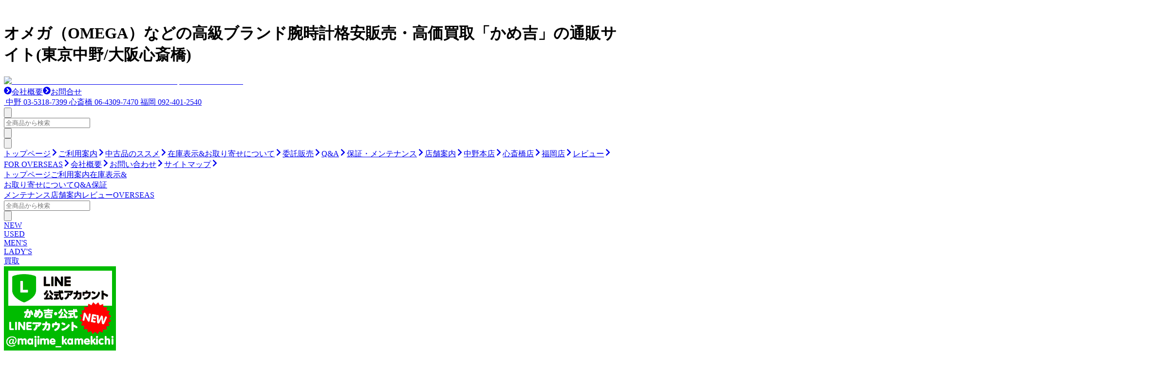

--- FILE ---
content_type: text/html; charset=utf-8
request_url: https://www.kame-kichi.com/models/OMEGA/SEAMASTER_AQUQTERRA
body_size: 22898
content:
<!DOCTYPE html><html><head><meta charSet="utf-8"/><title>[オメガ | シーマスターアクアテラ]（新品・中古）｜ブランド時計格安販売、高額買取の【かめ吉】</title><meta name="description" content="[オメガ | シーマスターアクアテラ] オメガの格安販売＆高額買取なら、かめ吉。スピードマスター、シーマスター、コンステレーションなど人気モデルを中心にメンズ・レディーズ、新品・中古問わず「かめ吉特価」で。ブランド腕時計やジュエリーを取り揃え通信販売はもちろん東京・中野の店舗でもお待ちしております。"/><meta name="keywords" content="シーマスターアクアテラ,SEAMASTER AQUQTERRA,オメガ,腕時計,買取,通販,かめ吉"/><meta name="viewport" content="width=device-width,initial-scale=1"/><link rel="canonical" href="https://www.kame-kichi.com/models/OMEGA/SEAMASTER_AQUQTERRA"/><link rel="apple-touch-icon" sizes="180x180" href="/favicons/apple-touch-icon.png"/><link rel="icon" type="image/png" sizes="32x32" href="/favicons/favicon-32x32.png"/><link rel="icon" type="image/png" sizes="16x16" href="/favicons/favicon-16x16.png"/><link rel="manifest" href="/favicons/site.webmanifest"/><link rel="mask-icon" href="/favicons/safari-pinned-tab.svg" color="#5bbad5"/><meta name="msapplication-TileColor" content="#da532c"/><meta name="theme-color" content="#ffffff"/><script type="application/ld+json">{"@context":"https://schema.org/","@type":"BreadcrumbList","itemListElement":[{"@type":"ListItem","position":1,"name":"高級ブランド腕時計販売・高価買取のかめ吉","item":"https://www.kame-kichi.com/"},{"@type":"ListItem","position":2,"name":"オメガ (OMEGA)","item":"https://www.kame-kichi.com/brands/OMEGA"},{"@type":"ListItem","position":3,"name":"シーマスターアクアテラ"}]}</script><meta name="next-head-count" content="14"/><link data-next-font="" rel="preconnect" href="/" crossorigin="anonymous"/><link rel="preload" href="https://static.kame-kichi.net/_next/static/css/5a8660b3631acbdd.css" as="style"/><link rel="stylesheet" href="https://static.kame-kichi.net/_next/static/css/5a8660b3631acbdd.css" data-n-g=""/><link rel="preload" href="https://static.kame-kichi.net/_next/static/css/55ed296acb974fab.css" as="style"/><link rel="stylesheet" href="https://static.kame-kichi.net/_next/static/css/55ed296acb974fab.css" data-n-p=""/><link rel="preload" href="https://static.kame-kichi.net/_next/static/css/fc375888f04f4918.css" as="style"/><link rel="stylesheet" href="https://static.kame-kichi.net/_next/static/css/fc375888f04f4918.css" data-n-p=""/><noscript data-n-css=""></noscript><script defer="" nomodule="" src="https://static.kame-kichi.net/_next/static/chunks/polyfills-42372ed130431b0a.js"></script><script src="https://static.kame-kichi.net/_next/static/chunks/webpack-3a900c91b0b9add1.js" defer=""></script><script src="https://static.kame-kichi.net/_next/static/chunks/framework-4a532ae2dec9f547.js" defer=""></script><script src="https://static.kame-kichi.net/_next/static/chunks/main-9d164389a80edcfa.js" defer=""></script><script src="https://static.kame-kichi.net/_next/static/chunks/pages/_app-89f95095bd6376d9.js" defer=""></script><script src="https://static.kame-kichi.net/_next/static/chunks/cb355538-aee1d181e27d32e9.js" defer=""></script><script src="https://static.kame-kichi.net/_next/static/chunks/3a17f596-068e9de4235a8b5d.js" defer=""></script><script src="https://static.kame-kichi.net/_next/static/chunks/41155975-73bcf9d239c70486.js" defer=""></script><script src="https://static.kame-kichi.net/_next/static/chunks/7025-9442cb0c3136802c.js" defer=""></script><script src="https://static.kame-kichi.net/_next/static/chunks/5950-9b6cc71928833675.js" defer=""></script><script src="https://static.kame-kichi.net/_next/static/chunks/8089-1755038d117cb75d.js" defer=""></script><script src="https://static.kame-kichi.net/_next/static/chunks/3573-b1a87f99506a0212.js" defer=""></script><script src="https://static.kame-kichi.net/_next/static/chunks/3188-72f06a8534f4e418.js" defer=""></script><script src="https://static.kame-kichi.net/_next/static/chunks/9444-ca879dfe57856d60.js" defer=""></script><script src="https://static.kame-kichi.net/_next/static/chunks/pages/models/%5Bbrand%5D/%5Bmodel%5D-1ef2fa74a92e77fb.js" defer=""></script><script src="https://static.kame-kichi.net/_next/static/uQfbtsYOEdLJcA-7dXPx-/_buildManifest.js" defer=""></script><script src="https://static.kame-kichi.net/_next/static/uQfbtsYOEdLJcA-7dXPx-/_ssgManifest.js" defer=""></script></head><body><div id="__next"><a href="#top" class="styles_returnToTop__xIo1O"><img alt="" src="https://static.kame-kichi.net/_next/static/media/totop.ee73eeb6.png"/></a><header class="styles_header__WgXf4"><div class="topBar styles_topBar__G8J6U container-fluid"><div class="styles_row__SVeEP row"><div class="styles_titleCol__jsOgE col"><h1 class="styles_textWrapper__BadK8">オメガ（OMEGA）などの高級ブランド腕時計格安販売・高価買取「かめ吉」の通販サイト(東京中野/大阪心斎橋)</h1></div><div class="styles_googleTranslateCol__mBaJv col"><div id="google_translate_element"></div></div></div></div><div class="styles_logoBar__rcN2_ container-fluid"><div class="styles_row__3pOGv"><div class="styles_logoCol__GRzvH col"><a href="/"><img alt="ブランド腕時計の格安販売・高価買取【かめ吉 | 公式通販サイト】" loading="lazy" width="819" height="137" decoding="async" data-nimg="1" style="color:transparent" src="https://static.kame-kichi.net/_next/static/media/logoTOP.916f6ac6.png"/></a></div><div class="styles_contactCol__exQNB col"><div class="styles_links__MfbbX"><a class="styles_contactLink__Tj39X" href="/company"><span class="styles_bullet__7t2Qw"><svg stroke="currentColor" fill="currentColor" stroke-width="0" viewBox="0 0 512 512" height="1em" width="1em" xmlns="http://www.w3.org/2000/svg"><path d="M256 8c137 0 248 111 248 248S393 504 256 504 8 393 8 256 119 8 256 8zm113.9 231L234.4 103.5c-9.4-9.4-24.6-9.4-33.9 0l-17 17c-9.4 9.4-9.4 24.6 0 33.9L285.1 256 183.5 357.6c-9.4 9.4-9.4 24.6 0 33.9l17 17c9.4 9.4 24.6 9.4 33.9 0L369.9 273c9.4-9.4 9.4-24.6 0-34z"></path></svg></span>会社概要</a><a class="styles_contactLink__Tj39X" href="mailto:order@kame-kichi.com" target="_blank" rel="noopener noreferrer"><span class="styles_bullet__7t2Qw"><svg stroke="currentColor" fill="currentColor" stroke-width="0" viewBox="0 0 512 512" height="1em" width="1em" xmlns="http://www.w3.org/2000/svg"><path d="M256 8c137 0 248 111 248 248S393 504 256 504 8 393 8 256 119 8 256 8zm113.9 231L234.4 103.5c-9.4-9.4-24.6-9.4-33.9 0l-17 17c-9.4 9.4-9.4 24.6 0 33.9L285.1 256 183.5 357.6c-9.4 9.4-9.4 24.6 0 33.9l17 17c9.4 9.4 24.6 9.4 33.9 0L369.9 273c9.4-9.4 9.4-24.6 0-34z"></path></svg></span>お問合せ</a></div><div class="styles_phoneButtons__CCVm7"><a href="/store#nakano" class="styles_phoneButton__Z0x9W btn btn-app-dark"><img alt="" src="https://static.kame-kichi.net/_next/static/media/phone.23cc87b2.svg" class="img-fluid"/> <!-- -->中野<!-- --> <!-- -->03-5318-7399</a><a href="/store#shinsaibashi" class="styles_phoneButton__Z0x9W btn btn-app-dark"><img alt="" src="https://static.kame-kichi.net/_next/static/media/phone.23cc87b2.svg" class="img-fluid"/> <!-- -->心斎橋<!-- --> <!-- -->06-4309-7470</a><a href="/store#fukuoka" class="styles_phoneButton__Z0x9W btn btn-app-dark"><img alt="" src="https://static.kame-kichi.net/_next/static/media/phone.23cc87b2.svg" class="img-fluid"/> <!-- -->福岡<!-- --> <!-- -->092-401-2540</a></div></div></div></div><nav class="styles_toolbar__CMYYo"><div class="styles_button__TV_gr"><button type="button" class="styles_button__fBJx6 btn btn-app-dark"><img src="https://static.kame-kichi.net/_next/static/media/menu.59f35912.svg" alt="" class="img-fluid"/></button></div><div class="styles_keyword__2WDQS"><form method="GET" action="/search" class="styles_freewordForm__BpWYH form-inline"><div class="w-100 input-group"><input name="word" placeholder="全商品から検索" type="search" class="form-control" value=""/><div class="input-group-append"><button type="submit" class="styles_button__fBJx6 btn btn-app-dark"><img src="https://static.kame-kichi.net/_next/static/media/icon.ee64aa45.svg" alt="" class="img-fluid"/></button></div></div></form></div></nav><div><nav class="styles_mobileMenu__xY06l collapse"><div class="row"><div class="styles_closeButton__k7PJj col"><button type="button" class="styles_button__fBJx6 btn btn-app-dark"><img src="https://static.kame-kichi.net/_next/static/media/close.1d3c3150.svg" alt="" class="img-fluid"/></button></div><div class="styles_menus__SxbUs col"><div class="list-group"><a href="/" data-rb-event-key="/" class="styles_listGroupItem__5PnxN list-group-item list-group-item-mobile-menu">トップページ<svg stroke="currentColor" fill="currentColor" stroke-width="0" viewBox="0 0 320 512" height="1em" width="1em" xmlns="http://www.w3.org/2000/svg"><path d="M285.476 272.971L91.132 467.314c-9.373 9.373-24.569 9.373-33.941 0l-22.667-22.667c-9.357-9.357-9.375-24.522-.04-33.901L188.505 256 34.484 101.255c-9.335-9.379-9.317-24.544.04-33.901l22.667-22.667c9.373-9.373 24.569-9.373 33.941 0L285.475 239.03c9.373 9.372 9.373 24.568.001 33.941z"></path></svg></a><a href="/guide" data-rb-event-key="/guide" class="styles_listGroupItem__5PnxN list-group-item list-group-item-mobile-menu">ご利用案内<svg stroke="currentColor" fill="currentColor" stroke-width="0" viewBox="0 0 320 512" height="1em" width="1em" xmlns="http://www.w3.org/2000/svg"><path d="M285.476 272.971L91.132 467.314c-9.373 9.373-24.569 9.373-33.941 0l-22.667-22.667c-9.357-9.357-9.375-24.522-.04-33.901L188.505 256 34.484 101.255c-9.335-9.379-9.317-24.544.04-33.901l22.667-22.667c9.373-9.373 24.569-9.373 33.941 0L285.475 239.03c9.373 9.372 9.373 24.568.001 33.941z"></path></svg></a><a href="/used" data-rb-event-key="/used" class="styles_listGroupItem__5PnxN list-group-item list-group-item-mobile-menu">中古品のススメ<svg stroke="currentColor" fill="currentColor" stroke-width="0" viewBox="0 0 320 512" height="1em" width="1em" xmlns="http://www.w3.org/2000/svg"><path d="M285.476 272.971L91.132 467.314c-9.373 9.373-24.569 9.373-33.941 0l-22.667-22.667c-9.357-9.357-9.375-24.522-.04-33.901L188.505 256 34.484 101.255c-9.335-9.379-9.317-24.544.04-33.901l22.667-22.667c9.373-9.373 24.569-9.373 33.941 0L285.475 239.03c9.373 9.372 9.373 24.568.001 33.941z"></path></svg></a><a href="/stock" data-rb-event-key="/stock" class="styles_listGroupItem__5PnxN list-group-item list-group-item-mobile-menu">在庫表示&amp;お取り寄せについて<svg stroke="currentColor" fill="currentColor" stroke-width="0" viewBox="0 0 320 512" height="1em" width="1em" xmlns="http://www.w3.org/2000/svg"><path d="M285.476 272.971L91.132 467.314c-9.373 9.373-24.569 9.373-33.941 0l-22.667-22.667c-9.357-9.357-9.375-24.522-.04-33.901L188.505 256 34.484 101.255c-9.335-9.379-9.317-24.544.04-33.901l22.667-22.667c9.373-9.373 24.569-9.373 33.941 0L285.475 239.03c9.373 9.372 9.373 24.568.001 33.941z"></path></svg></a><a href="/consignment" data-rb-event-key="/consignment" class="styles_listGroupItem__5PnxN list-group-item list-group-item-mobile-menu">委託販売<svg stroke="currentColor" fill="currentColor" stroke-width="0" viewBox="0 0 320 512" height="1em" width="1em" xmlns="http://www.w3.org/2000/svg"><path d="M285.476 272.971L91.132 467.314c-9.373 9.373-24.569 9.373-33.941 0l-22.667-22.667c-9.357-9.357-9.375-24.522-.04-33.901L188.505 256 34.484 101.255c-9.335-9.379-9.317-24.544.04-33.901l22.667-22.667c9.373-9.373 24.569-9.373 33.941 0L285.475 239.03c9.373 9.372 9.373 24.568.001 33.941z"></path></svg></a><a href="/qa" data-rb-event-key="/qa" class="styles_listGroupItem__5PnxN list-group-item list-group-item-mobile-menu">Q&amp;A<svg stroke="currentColor" fill="currentColor" stroke-width="0" viewBox="0 0 320 512" height="1em" width="1em" xmlns="http://www.w3.org/2000/svg"><path d="M285.476 272.971L91.132 467.314c-9.373 9.373-24.569 9.373-33.941 0l-22.667-22.667c-9.357-9.357-9.375-24.522-.04-33.901L188.505 256 34.484 101.255c-9.335-9.379-9.317-24.544.04-33.901l22.667-22.667c9.373-9.373 24.569-9.373 33.941 0L285.475 239.03c9.373 9.372 9.373 24.568.001 33.941z"></path></svg></a><a href="/guarantee" data-rb-event-key="/guarantee" class="styles_listGroupItem__5PnxN list-group-item list-group-item-mobile-menu">保証・メンテナンス<svg stroke="currentColor" fill="currentColor" stroke-width="0" viewBox="0 0 320 512" height="1em" width="1em" xmlns="http://www.w3.org/2000/svg"><path d="M285.476 272.971L91.132 467.314c-9.373 9.373-24.569 9.373-33.941 0l-22.667-22.667c-9.357-9.357-9.375-24.522-.04-33.901L188.505 256 34.484 101.255c-9.335-9.379-9.317-24.544.04-33.901l22.667-22.667c9.373-9.373 24.569-9.373 33.941 0L285.475 239.03c9.373 9.372 9.373 24.568.001 33.941z"></path></svg></a><a href="/store#top" data-rb-event-key="/store#top" class="styles_listGroupItem__5PnxN list-group-item list-group-item-mobile-menu">店舗案内<svg stroke="currentColor" fill="currentColor" stroke-width="0" viewBox="0 0 320 512" height="1em" width="1em" xmlns="http://www.w3.org/2000/svg"><path d="M285.476 272.971L91.132 467.314c-9.373 9.373-24.569 9.373-33.941 0l-22.667-22.667c-9.357-9.357-9.375-24.522-.04-33.901L188.505 256 34.484 101.255c-9.335-9.379-9.317-24.544.04-33.901l22.667-22.667c9.373-9.373 24.569-9.373 33.941 0L285.475 239.03c9.373 9.372 9.373 24.568.001 33.941z"></path></svg></a><a href="/store#nakano" data-rb-event-key="/store#nakano" class="styles_listGroupItem__5PnxN styles_indent__XJsED list-group-item list-group-item-mobile-menu">中野本店<svg stroke="currentColor" fill="currentColor" stroke-width="0" viewBox="0 0 320 512" height="1em" width="1em" xmlns="http://www.w3.org/2000/svg"><path d="M285.476 272.971L91.132 467.314c-9.373 9.373-24.569 9.373-33.941 0l-22.667-22.667c-9.357-9.357-9.375-24.522-.04-33.901L188.505 256 34.484 101.255c-9.335-9.379-9.317-24.544.04-33.901l22.667-22.667c9.373-9.373 24.569-9.373 33.941 0L285.475 239.03c9.373 9.372 9.373 24.568.001 33.941z"></path></svg></a><a href="/store#shinsaibashi" data-rb-event-key="/store#shinsaibashi" class="styles_listGroupItem__5PnxN styles_indent__XJsED list-group-item list-group-item-mobile-menu">心斎橋店<svg stroke="currentColor" fill="currentColor" stroke-width="0" viewBox="0 0 320 512" height="1em" width="1em" xmlns="http://www.w3.org/2000/svg"><path d="M285.476 272.971L91.132 467.314c-9.373 9.373-24.569 9.373-33.941 0l-22.667-22.667c-9.357-9.357-9.375-24.522-.04-33.901L188.505 256 34.484 101.255c-9.335-9.379-9.317-24.544.04-33.901l22.667-22.667c9.373-9.373 24.569-9.373 33.941 0L285.475 239.03c9.373 9.372 9.373 24.568.001 33.941z"></path></svg></a><a href="/store#fukuoka" data-rb-event-key="/store#fukuoka" class="styles_listGroupItem__5PnxN styles_indent__XJsED list-group-item list-group-item-mobile-menu">福岡店<svg stroke="currentColor" fill="currentColor" stroke-width="0" viewBox="0 0 320 512" height="1em" width="1em" xmlns="http://www.w3.org/2000/svg"><path d="M285.476 272.971L91.132 467.314c-9.373 9.373-24.569 9.373-33.941 0l-22.667-22.667c-9.357-9.357-9.375-24.522-.04-33.901L188.505 256 34.484 101.255c-9.335-9.379-9.317-24.544.04-33.901l22.667-22.667c9.373-9.373 24.569-9.373 33.941 0L285.475 239.03c9.373 9.372 9.373 24.568.001 33.941z"></path></svg></a><a href="/reviews" data-rb-event-key="/reviews" class="styles_listGroupItem__5PnxN list-group-item list-group-item-mobile-menu">レビュー<svg stroke="currentColor" fill="currentColor" stroke-width="0" viewBox="0 0 320 512" height="1em" width="1em" xmlns="http://www.w3.org/2000/svg"><path d="M285.476 272.971L91.132 467.314c-9.373 9.373-24.569 9.373-33.941 0l-22.667-22.667c-9.357-9.357-9.375-24.522-.04-33.901L188.505 256 34.484 101.255c-9.335-9.379-9.317-24.544.04-33.901l22.667-22.667c9.373-9.373 24.569-9.373 33.941 0L285.475 239.03c9.373 9.372 9.373 24.568.001 33.941z"></path></svg></a><a href="/overseas" data-rb-event-key="/overseas" class="styles_listGroupItem__5PnxN list-group-item list-group-item-mobile-menu">FOR OVERSEAS<svg stroke="currentColor" fill="currentColor" stroke-width="0" viewBox="0 0 320 512" height="1em" width="1em" xmlns="http://www.w3.org/2000/svg"><path d="M285.476 272.971L91.132 467.314c-9.373 9.373-24.569 9.373-33.941 0l-22.667-22.667c-9.357-9.357-9.375-24.522-.04-33.901L188.505 256 34.484 101.255c-9.335-9.379-9.317-24.544.04-33.901l22.667-22.667c9.373-9.373 24.569-9.373 33.941 0L285.475 239.03c9.373 9.372 9.373 24.568.001 33.941z"></path></svg></a><a href="/company" data-rb-event-key="/company" class="styles_listGroupItem__5PnxN list-group-item list-group-item-mobile-menu">会社概要<svg stroke="currentColor" fill="currentColor" stroke-width="0" viewBox="0 0 320 512" height="1em" width="1em" xmlns="http://www.w3.org/2000/svg"><path d="M285.476 272.971L91.132 467.314c-9.373 9.373-24.569 9.373-33.941 0l-22.667-22.667c-9.357-9.357-9.375-24.522-.04-33.901L188.505 256 34.484 101.255c-9.335-9.379-9.317-24.544.04-33.901l22.667-22.667c9.373-9.373 24.569-9.373 33.941 0L285.475 239.03c9.373 9.372 9.373 24.568.001 33.941z"></path></svg></a><a href="mailto:order@kame-kichi.com" target="_blank" rel="noopener noreferrer" data-rb-event-key="mailto:order@kame-kichi.com" class="styles_listGroupItem__5PnxN list-group-item list-group-item-mobile-menu">お問い合わせ<svg stroke="currentColor" fill="currentColor" stroke-width="0" viewBox="0 0 320 512" height="1em" width="1em" xmlns="http://www.w3.org/2000/svg"><path d="M285.476 272.971L91.132 467.314c-9.373 9.373-24.569 9.373-33.941 0l-22.667-22.667c-9.357-9.357-9.375-24.522-.04-33.901L188.505 256 34.484 101.255c-9.335-9.379-9.317-24.544.04-33.901l22.667-22.667c9.373-9.373 24.569-9.373 33.941 0L285.475 239.03c9.373 9.372 9.373 24.568.001 33.941z"></path></svg></a><a href="/sitemap" data-rb-event-key="/sitemap" class="styles_listGroupItem__5PnxN list-group-item list-group-item-mobile-menu">サイトマップ<svg stroke="currentColor" fill="currentColor" stroke-width="0" viewBox="0 0 320 512" height="1em" width="1em" xmlns="http://www.w3.org/2000/svg"><path d="M285.476 272.971L91.132 467.314c-9.373 9.373-24.569 9.373-33.941 0l-22.667-22.667c-9.357-9.357-9.375-24.522-.04-33.901L188.505 256 34.484 101.255c-9.335-9.379-9.317-24.544.04-33.901l22.667-22.667c9.373-9.373 24.569-9.373 33.941 0L285.475 239.03c9.373 9.372 9.373 24.568.001 33.941z"></path></svg></a></div></div></div></nav></div><nav class="styles_pcMenu___8yvn container-fluid"><div class="styles_row__yIYDW row"><a href="/" class="styles_itemCol__5W4ro col">トップページ</a><a href="/guide" class="styles_itemCol__5W4ro col">ご利用案内</a><a href="/stock" class="styles_itemCol__5W4ro col">在庫表示&amp;<br/>お取り寄せについて</a><a href="/qa" class="styles_itemCol__5W4ro col">Q&amp;A</a><a href="/guarantee" class="styles_itemCol__5W4ro col">保証<br/>メンテナンス</a><a href="/store#top" class="styles_itemCol__5W4ro col">店舗案内</a><a href="/reviews" class="styles_itemCol__5W4ro col">レビュー</a><a href="/overseas" class="styles_itemCol__5W4ro col">OVERSEAS</a></div></nav><div class="styles_categoryMenuRow__5KOPm mt-default-gutter pc-only"><div class="styles_mainWidth__nqysW"><div class="styles_row__6kKfv"><div class="styles_col__8wvGH styles_left__2q8Hn"><form method="GET" action="/search" class="styles_freewordForm__BpWYH form-inline"><div class="w-100 input-group"><input name="word" placeholder="全商品から検索" type="search" class="form-control" value=""/><div class="input-group-append"><button type="submit" class="styles_button__fBJx6 btn btn-app-dark"><img src="https://static.kame-kichi.net/_next/static/media/icon.ee64aa45.svg" alt="" class="img-fluid"/></button></div></div></form></div><div class="styles_col__8wvGH styles_center___xlFo"><div class="styles_menu__x9bC0"><div class="styles_row__SdhtX row"><div class="styles_col__W_9ux col"><a href="/mixed-search?used=NEW" class="styles_button___NqMy btn btn-outline-new">NEW</a></div><div class="styles_col__W_9ux col"><a href="/mixed-search?used=USED" class="styles_button___NqMy btn btn-outline-used">USED</a></div><div class="styles_col__W_9ux col"><a href="/mixed-search?gender=MENS" class="styles_button___NqMy btn btn-outline-mens">MEN&#x27;S</a></div><div class="styles_col__W_9ux col"><a href="/mixed-search?gender=LADYS" class="styles_button___NqMy btn btn-outline-ladys">LADY&#x27;S</a></div><div class="styles_col__W_9ux col"><a href="/buy" class="styles_button___NqMy btn btn-outline-buy">買取</a></div></div></div></div></div></div></div></header><div class="styles_layoutA__XKZWX"><div class="styles_rightBanners__4uASl"><div class="styles_stickyInner__kJAUW"><div class="styles_bannerWrapper__Kru1t"><div class="styles_outer__gQl3R"><a href="https://lin.ee/50m63iE" target="_blank" rel="noopener noreferrer"><img alt="かめ吉のLINE（ライン）公式アカウント" src="//g.kame-kichi.net/watchkame2/2021/banners/right/PC_line_offic_minibaner2208.png" class="styles_highlightOnHover__LSOIk"/></a></div></div><div class="styles_bannerWrapper__Kru1t"><div class="styles_outer__gQl3R"><a href="https://www.instagram.com/watch.kamekichi/" target="_blank" rel="noopener noreferrer"><img alt="かめ吉のInstagram（インスタグラム）公式アカウント" src="//g.kame-kichi.net/watchkame2/2021/banners/right/insta_banner2021.jpg" class="styles_highlightOnHover__LSOIk"/></a></div></div><div class="styles_bannerWrapper__Kru1t"><div class="styles_outer__gQl3R"><a href="/kame-bako"><img alt="かめ吉の安心・簡単 宅配時計買取便 かめ箱 KAME-BAKO 査定料0円 送料0円" src="//g.kame-kichi.net/watchkame2/2021/banners/right/right-001.png" class="styles_highlightOnHover__LSOIk"/></a></div></div><div class="styles_bannerWrapper__Kru1t"><div class="styles_outer__gQl3R"><img alt="かめ吉3大特典！全国送料無料・代引き手数料無料・オーバーホール基本料金永久半額" src="//g.kame-kichi.net/watchkame2/2021/banners/right/right-002.png" class=""/></div></div><div class="styles_bannerWrapper__Kru1t"><div class="styles_outer__gQl3R"><a href="/satei.html"><img alt="かめ吉の無料WEB査定 24時間受付中" src="//g.kame-kichi.net/watchkame2/2021/banners/right/right-003.png" class="styles_highlightOnHover__LSOIk"/></a></div></div></div></div><div class="container-fluid"><div class="styles_allPageBanner__C51zO"><div class="styles_outer__gQl3R"><a href="/features/5"><img alt="ご来店限定! 福岡店 祝 SALE! 随時、追加更新中" src="https://static.kame-kichi.net/_next/static/media/fukuoka2.c61b16cd.jpg" class="styles_highlightOnHover__LSOIk"/></a></div></div><div class="styles_categoryMenuRow__5KOPm mb-default-gutter mobile-only"><div class="styles_mainWidth__nqysW"><div class="styles_row__6kKfv"><div class="styles_col__8wvGH styles_left__2q8Hn"><form method="GET" action="/search" class="styles_freewordForm__BpWYH form-inline"><div class="w-100 input-group"><input name="word" placeholder="全商品から検索" type="search" class="form-control" value=""/><div class="input-group-append"><button type="submit" class="styles_button__fBJx6 btn btn-app-dark"><img src="https://static.kame-kichi.net/_next/static/media/icon.ee64aa45.svg" alt="" class="img-fluid"/></button></div></div></form></div><div class="styles_col__8wvGH styles_center___xlFo"><div class="styles_menu__x9bC0"><div class="styles_row__SdhtX row"><div class="styles_col__W_9ux col"><a href="/mixed-search?used=NEW" class="styles_button___NqMy btn btn-outline-new">NEW</a></div><div class="styles_col__W_9ux col"><a href="/mixed-search?used=USED" class="styles_button___NqMy btn btn-outline-used">USED</a></div><div class="styles_col__W_9ux col"><a href="/mixed-search?gender=MENS" class="styles_button___NqMy btn btn-outline-mens">MEN&#x27;S</a></div><div class="styles_col__W_9ux col"><a href="/mixed-search?gender=LADYS" class="styles_button___NqMy btn btn-outline-ladys">LADY&#x27;S</a></div><div class="styles_col__W_9ux col"><a href="/buy" class="styles_button___NqMy btn btn-outline-buy">買取</a></div></div></div></div></div></div></div><div class="styles_mobileBrandPicker__d_HBG styles_mobileBrandPicker__HD2JT"><ul class="styles_brands__e_p9a collapse"><li><a href="/brands/ROLEX">ROLEX</a></li><li><a href="/brands/TUDOR">TUDOR</a></li><li><a href="/brands/OMEGA">OMEGA</a></li><li><a href="/brands/CARTIER">CARTIER</a></li><li><a href="/brands/PATEK_PHILIPPE">PATEK PHILIPPE</a></li><li><a href="/brands/AUDEMARS_PIGUET">AUDEMARS PIGUET</a></li><li><a href="/brands/A.LANGE_SOHNE">A.LANGE&amp;SOHNE</a></li><li><a href="/brands/GLASHUTTE_ORIGINAL">GLASHUTTE ORIGINAL</a></li><li><a href="/brands/VACHERON_CONSTANTIN">VACHERON CONSTANTIN</a></li><li><a href="/brands/BREGUET">BREGUET</a></li><li><a href="/brands/JAEGER-LECOULTRE">JAEGER-LECOULTRE</a></li><li><a href="/brands/SEIKO">SEIKO</a></li><li><a href="/brands/TAG_Heuer">TAG Heuer</a></li><li><a href="/brands/IWC">IWC</a></li><li><a href="/brands/BREITLING">BREITLING</a></li><li><a href="/brands/PANERAI">PANERAI</a></li><li><a href="/brands/FRANCK_MULLER">FRANCK MULLER</a></li><li><a href="/brands/HUBLOT">HUBLOT</a></li><li><a href="/brands/BLANCPAIN">BLANCPAIN</a></li><li><a href="/brands/ZENITH">ZENITH</a></li><li><a href="/brands/HARRY_WINSTON">HARRY WINSTON</a></li><li><a href="/brands/LOUIS_VUITTON">LOUIS VUITTON</a></li><li><a href="/brands/CHANEL">CHANEL</a></li><li><a href="/brands/HERMES">HERMES</a></li><li><a href="/brands/CHOPARD">CHOPARD</a></li><li><a href="/brands/CHAUMET">CHAUMET</a></li><li><a href="/brands/BVLGARI">BVLGARI</a></li><li><a href="/brands/Bell_Ross">Bell&amp;Ross</a></li><li><a href="/brands/GIRARD-PERREGAUX">GIRARD-PERREGAUX</a></li><li><a href="/brands/NOMOS">NOMOS</a></li><li><a href="/brands/LONGINES">LONGINES</a></li><li><a href="/brands/BAUME_MERCIER">BAUME&amp;MERCIER</a></li><li><a href="/brands/RALPH_LAUREN">RALPH LAUREN</a></li><li><a href="/brands/CORUM">CORUM</a></li><li><a href="/brands/CHRONOSWISS">CHRONOSWISS</a></li><li><a href="/brands/BALL_WATCH">BALL WATCH</a></li><li><a href="/brands/Sinn">Sinn</a></li><li><a href="/brands/ROGER_DUBUIS">ROGER DUBUIS</a></li><li><a href="/brands/Montblanc">Montblanc</a></li><li><a href="/brands/FREDERIQUE_CONSTANT">FREDERIQUE CONSTANT</a></li><li><a href="/brands/MAURICE_LACROIX">MAURICE LACROIX</a></li><li><a href="/brands/ULYSSE_NARDIN">ULYSSE NARDIN</a></li><li><a href="/brands/JAQUET_DROZ">JAQUET DROZ</a></li><li><a href="/brands/GRAHAM">GRAHAM</a></li><li><a href="/brands/PARMIGIANI_FLEURIER">PARMIGIANI FLEURIER</a></li><li><a href="/brands/OTHER_BRANDS">OTHER BRANDS</a></li><li><a href="/jewelry">JEWELRY</a></li></ul><button type="button" class="styles_button__dCCYM btn btn-goto-brandgrid btn-block"><svg stroke="currentColor" fill="currentColor" stroke-width="0" viewBox="0 0 448 512" class="styles_chevronUp__f_7SF" height="1em" width="1em" xmlns="http://www.w3.org/2000/svg"><path d="M240.971 130.524l194.343 194.343c9.373 9.373 9.373 24.569 0 33.941l-22.667 22.667c-9.357 9.357-24.522 9.375-33.901.04L224 227.495 69.255 381.516c-9.379 9.335-24.544 9.317-33.901-.04l-22.667-22.667c-9.373-9.373-9.373-24.569 0-33.941L207.03 130.525c9.372-9.373 24.568-9.373 33.941-.001z"></path></svg><p class="styles_caption__ys5JL">ブランドから探す</p><svg stroke="currentColor" fill="currentColor" stroke-width="0" viewBox="0 0 448 512" class="styles_chevronDown__YN3PZ" height="1em" width="1em" xmlns="http://www.w3.org/2000/svg"><path d="M207.029 381.476L12.686 187.132c-9.373-9.373-9.373-24.569 0-33.941l22.667-22.667c9.357-9.357 24.522-9.375 33.901-.04L224 284.505l154.745-154.021c9.379-9.335 24.544-9.317 33.901.04l22.667 22.667c9.373 9.373 9.373 24.569 0 33.941L240.971 381.476c-9.373 9.372-24.569 9.372-33.942 0z"></path></svg></button></div><div class="styles_body__VpvPJ"><div class="styles_wrapper__ky1RD"><div class="styles_brandPicker__JT6xt"><div class="styles_inner__MWgJX" style="margin-left:-9999px"><div><ul><li><a href="/brands/ROLEX">ROLEX</a></li><li><a href="/brands/TUDOR">TUDOR</a></li><li><a href="/brands/OMEGA">OMEGA</a></li><li><a href="/brands/CARTIER">CARTIER</a></li><li><a href="/brands/PATEK_PHILIPPE">PATEK PHILIPPE</a></li><li><a href="/brands/AUDEMARS_PIGUET">AUDEMARS PIGUET</a></li><li><a href="/brands/A.LANGE_SOHNE">A.LANGE&amp;SOHNE</a></li><li><a href="/brands/GLASHUTTE_ORIGINAL">GLASHUTTE ORIGINAL</a></li><li><a href="/brands/VACHERON_CONSTANTIN">VACHERON CONSTANTIN</a></li><li><a href="/brands/BREGUET">BREGUET</a></li><li><a href="/brands/JAEGER-LECOULTRE">JAEGER-LECOULTRE</a></li><li><a href="/brands/SEIKO">SEIKO</a></li><li><a href="/brands/TAG_Heuer">TAG Heuer</a></li><li><a href="/brands/IWC">IWC</a></li><li><a href="/brands/BREITLING">BREITLING</a></li><li><a href="/brands/PANERAI">PANERAI</a></li><li><a href="/brands/FRANCK_MULLER">FRANCK MULLER</a></li><li><a href="/brands/HUBLOT">HUBLOT</a></li><li><a href="/brands/BLANCPAIN">BLANCPAIN</a></li><li><a href="/brands/ZENITH">ZENITH</a></li><li><a href="/brands/HARRY_WINSTON">HARRY WINSTON</a></li><li><a href="/brands/LOUIS_VUITTON">LOUIS VUITTON</a></li><li><a href="/brands/CHANEL">CHANEL</a></li><li><a href="/brands/HERMES">HERMES</a></li><li><a href="/brands/CHOPARD">CHOPARD</a></li><li><a href="/brands/CHAUMET">CHAUMET</a></li><li><a href="/brands/BVLGARI">BVLGARI</a></li><li><a href="/brands/Bell_Ross">Bell&amp;Ross</a></li><li><a href="/brands/GIRARD-PERREGAUX">GIRARD-PERREGAUX</a></li><li><a href="/brands/NOMOS">NOMOS</a></li><li><a href="/brands/LONGINES">LONGINES</a></li><li><a href="/brands/BAUME_MERCIER">BAUME&amp;MERCIER</a></li><li><a href="/brands/RALPH_LAUREN">RALPH LAUREN</a></li><li><a href="/brands/CORUM">CORUM</a></li><li><a href="/brands/CHRONOSWISS">CHRONOSWISS</a></li><li><a href="/brands/BALL_WATCH">BALL WATCH</a></li><li><a href="/brands/Sinn">Sinn</a></li><li><a href="/brands/ROGER_DUBUIS">ROGER DUBUIS</a></li><li><a href="/brands/Montblanc">Montblanc</a></li><li><a href="/brands/FREDERIQUE_CONSTANT">FREDERIQUE CONSTANT</a></li><li><a href="/brands/MAURICE_LACROIX">MAURICE LACROIX</a></li><li><a href="/brands/ULYSSE_NARDIN">ULYSSE NARDIN</a></li><li><a href="/brands/JAQUET_DROZ">JAQUET DROZ</a></li><li><a href="/brands/GRAHAM">GRAHAM</a></li><li><a href="/brands/PARMIGIANI_FLEURIER">PARMIGIANI FLEURIER</a></li><li><a href="/brands/OTHER_BRANDS">OTHER BRANDS</a></li><li><a href="/jewelry">JEWELRY</a></li></ul></div><button class="styles_flap__SlgQ2"><div class="styles_flapInner__pdokS"><p>ブランド一覧</p><svg stroke="currentColor" fill="currentColor" stroke-width="0" viewBox="0 0 512 512" height="1em" width="1em" xmlns="http://www.w3.org/2000/svg"><path d="M256 8c137 0 248 111 248 248S393 504 256 504 8 393 8 256 119 8 256 8zm113.9 231L234.4 103.5c-9.4-9.4-24.6-9.4-33.9 0l-17 17c-9.4 9.4-9.4 24.6 0 33.9L285.1 256 183.5 357.6c-9.4 9.4-9.4 24.6 0 33.9l17 17c9.4 9.4 24.6 9.4 33.9 0L369.9 273c9.4-9.4 9.4-24.6 0-34z"></path></svg></div></button></div></div></div><nav aria-label="breadcrumb" class="styles_breadcrumbList__TWbHz styles_breadcrumbList__T8n3b"><ol class="breadcrumb"><li class="breadcrumb-item"><a href="/">高級ブランド腕時計販売・高価買取のかめ吉</a></li><li class="breadcrumb-item"><a href="/brands/OMEGA">オメガ (OMEGA)</a></li><li class="breadcrumb-item styles_active__eqGS9 active" aria-current="page">シーマスターアクアテラ</li></ol></nav><header class="styles_header__IHFdm"><img src="//g.kame-kichi.net/watchkame2/2021/brands/IM_omega_seamaster_aqua_terra.jpg" alt="" class="img-fluid"/></header><div class="styles_articles__lv4YQ styles_articles1___n3Rt"><div class="styles_article__auOdF"><h2>オメガ シーマスターアクアテラ について</h2><div class="styles_wrapper__z27Sq"><div><p>2002年に登場したシーマスターの新ライン”アクアテラ”。「水の惑星である地球（アクア＝テラ）」という壮大なネーミングで「永遠の定番」と称されるこのモデルは、オメガのシンボルでもあるアロー（矢）針と鋭いくさびのインデックスにより、シンプルながらもオメガのアイデンティティーを表した3針モデルとなっている。</p><p>2008年には「チークコンセプト」を合い言葉に、豪華客船のデッキを彷彿とさせるバーチカルストライプ（タペストリー）の文字盤とコーアクシャルムーブメントCal.8500/8501の搭載により、新たなオメガのプレステージを築いた。現在では30mm～41.5mmまで性別を選ばないサイジング、ゴールドを使用したラグジュアリーケース、更にはクロノグラフやデイデイト、GMT機能まで加わえ、バリエーション数ではオメガの中でも1、2を争うモデルとなっている。</p><p>また、2013年には耐磁性能を15000ガウス（通常は100以下）まで高めたCal.8508を搭載した”シーマスター アクアテラ 15000ガウス”を発表し、注目を集めた。近年では全てのモデルにMETAS共同開発規格“マスタークロノメーター”の認定を受けたムーブメントを実装し、実用性と正確性を兼ね備えたラインナップとなっている。</p></div></div></div></div><section class="styles_searchForm__MHSq1"><a id="form" class="anchor"></a><header class="styles_header__6r9r3 pt-3"><p class="styles_title__bhLyL">絞り込み検索</p><p class="styles_subtitle__1IU9O">全時計商品から</p><hr/></header><form class=""><div class="styles_row__JyCgN form-group row"><label for="filter-keyword" class="styles_label__oyorr styles_col__DErIs form-label col-form-label col">キーワード</label><div class="styles_col__DErIs col"><input name="word" placeholder="全時計商品から検索" type="text" id="filter-keyword" class="form-control" value=""/></div></div><hr/><div class="styles_row__JyCgN row"><div class="styles_col__DErIs col-md-4 col-12"><div class="styles_row__JyCgN form-group row"><label for="filter-brand" class="styles_label__oyorr styles_col__DErIs form-label col-form-label col">ブランド名</label><div class="styles_col__DErIs col"><select id="filter-brand" class="form-control"><option value="">指定なし</option><option value="ROLEX">ロレックス</option><option value="TUDOR">チューダー/チュードル</option><option value="OMEGA" selected="">オメガ</option><option value="CARTIER">カルティエ</option><option value="PATEK_PHILIPPE">パテックフィリップ</option><option value="AUDEMARS_PIGUET">オーデマ・ピゲ</option><option value="A.LANGE_SOHNE">ランゲ＆ゾーネ</option><option value="GLASHUTTE_ORIGINAL">グラスヒュッテオリジナル</option><option value="VACHERON_CONSTANTIN">ヴァシュロンコンスタンタン</option><option value="BREGUET">ブレゲ</option><option value="JAEGER-LECOULTRE">ジャガー・ルクルト</option><option value="SEIKO">セイコー</option><option value="TAG_Heuer">タグ・ホイヤー</option><option value="IWC">IWC</option><option value="BREITLING">ブライトリング</option><option value="PANERAI">パネライ</option><option value="FRANCK_MULLER">フランク・ミュラー</option><option value="HUBLOT">ウブロ</option><option value="BLANCPAIN">ブランパン</option><option value="ZENITH">ゼニス</option><option value="HARRY_WINSTON">ハリー・ウィンストン</option><option value="LOUIS_VUITTON">ルイ・ヴィトン</option><option value="CHANEL">シャネル</option><option value="HERMES">エルメス</option><option value="CHOPARD">ショパール</option><option value="CHAUMET">ショーメ</option><option value="BVLGARI">ブルガリ</option><option value="Bell_Ross">ベル＆ロス</option><option value="GIRARD-PERREGAUX">ジラールペルゴ</option><option value="NOMOS">ノモス</option><option value="LONGINES">ロンジン</option><option value="BAUME_MERCIER">ボーム＆メルシェ</option><option value="RALPH_LAUREN">ラルフ・ローレン</option><option value="CORUM">コルム</option><option value="CHRONOSWISS">クロノスイス</option><option value="BALL_WATCH">ボールウォッチ</option><option value="Sinn">ジン</option><option value="ROGER_DUBUIS">ロジェ・デュブイ</option><option value="Montblanc">モンブラン</option><option value="FREDERIQUE_CONSTANT">フレデリック・コンスタント</option><option value="MAURICE_LACROIX">モーリス・ラクロア</option><option value="ULYSSE_NARDIN">ユリス・ナルダン</option><option value="JAQUET_DROZ">ジャケ・ドロー</option><option value="GRAHAM">グラハム</option><option value="PARMIGIANI_FLEURIER">パルミジャーニ・フルリエ</option><option value="OTHER_BRANDS">その他のブランド</option></select></div></div></div><div class="styles_col__DErIs col-md-4 col-12"><div class="styles_row__JyCgN form-group row"><label for="filter-model" class="styles_label__oyorr styles_col__DErIs form-label col-form-label col">モデル名</label><div class="styles_col__DErIs col"><select id="filter-model" class="form-control"><option value="">指定なし</option><option value="SPEEDMASTER_PROFESSIONAL">スピードマスター プロ（手巻き）</option><option value="SPEEDMASTER_AUTOMATIC">スピードマスター オート（自動巻き）</option><option value="SEAMASTER_AQUQTERRA" selected="">シーマスターアクアテラ</option><option value="SEAMASTER_PRO_RAILMASTER">シーマスタープロ/レイルマスター</option><option value="SEAMASTER_PLANET_OCEAN">シーマスタープラネットオーシャン</option><option value="DE_VILLE">デヴィル</option><option value="CONSTELLATION">コンステレーション</option><option value="OTHER_MODELS">その他</option></select></div></div></div><div class="styles_col__DErIs col-md-4 col-12"><div class="styles_row__JyCgN form-group row"><label for="filter-watch-size" class="styles_label__oyorr styles_col__DErIs form-label col-form-label col">サイズ</label><div class="styles_col__DErIs col"><select id="filter-watch-size" class="form-control"><option value="" selected="">指定なし</option><option value="MENS">メンズ</option><option value="LADYS">レディース</option></select></div></div></div></div><div class="styles_row__JyCgN row"><div class="styles_col__DErIs col-md-4"><div class="styles_row__JyCgN form-group row"><label for="filter-used" class="styles_label__oyorr styles_col__DErIs form-label col-form-label col">NEW / USED</label><div class="styles_col__DErIs col"><select id="filter-used" class="form-control"><option value="" selected="">指定なし</option><option value="NEW">NEW</option><option value="USED">USED</option></select></div></div></div><div class="styles_col__DErIs col-md-8"><div class="styles_row__JyCgN form-group row"><label class="styles_label__oyorr styles_col__DErIs form-label col-form-label col">販売価格</label><div class="styles_col__DErIs styles_priceCol__2dhcM col"><select name="min" class="form-control"><option value="" selected="">指定なし</option><option value="100000">10</option><option value="200000">20</option><option value="300000">30</option><option value="400000">40</option><option value="500000">50</option><option value="600000">60</option><option value="700000">70</option><option value="800000">80</option><option value="900000">90</option><option value="1000000">100</option><option value="2000000">200</option><option value="3000000">300</option><option value="4000000">400</option><option value="5000000">500</option><option value="10000000">1000</option></select><span>万円から</span><select name="max" class="form-control"><option value="" selected="">指定なし</option><option value="100000">10</option><option value="200000">20</option><option value="300000">30</option><option value="400000">40</option><option value="500000">50</option><option value="600000">60</option><option value="700000">70</option><option value="800000">80</option><option value="900000">90</option><option value="1000000">100</option><option value="2000000">200</option><option value="3000000">300</option><option value="4000000">400</option><option value="5000000">500</option><option value="10000000">1000</option></select><span class="d-none d-md-inline-block">万円まで</span></div></div></div></div><hr class="mt-0"/><div class="styles_row__JyCgN row"><label class="styles_label__oyorr styles_col__DErIs styles_checkboxLabel__hi05v form-label col-form-label col">素材</label><div class="styles_col__DErIs col"><div class="custom-control custom-checkbox custom-control-inline"><input name="materials" type="checkbox" id="filter-materials-SS" class="custom-control-input" value="SS"/><label title="" for="filter-materials-SS" class="custom-control-label">SS（ステンレス）</label></div><div class="custom-control custom-checkbox custom-control-inline"><input name="materials" type="checkbox" id="filter-materials-PT" class="custom-control-input" value="PT"/><label title="" for="filter-materials-PT" class="custom-control-label">PT（プラチナ）</label></div><div class="custom-control custom-checkbox custom-control-inline"><input name="materials" type="checkbox" id="filter-materials-WG" class="custom-control-input" value="WG"/><label title="" for="filter-materials-WG" class="custom-control-label">WG（ホワイトゴールド）</label></div><div class="custom-control custom-checkbox custom-control-inline"><input name="materials" type="checkbox" id="filter-materials-PG" class="custom-control-input" value="PG"/><label title="" for="filter-materials-PG" class="custom-control-label">PG（ピンクゴールド）</label></div><div class="custom-control custom-checkbox custom-control-inline"><input name="materials" type="checkbox" id="filter-materials-YG" class="custom-control-input" value="YG"/><label title="" for="filter-materials-YG" class="custom-control-label">YG（イエローゴールド）</label></div><div class="custom-control custom-checkbox custom-control-inline"><input name="materials" type="checkbox" id="filter-materials-OTHERS" class="custom-control-input" value="OTHERS"/><label title="" for="filter-materials-OTHERS" class="custom-control-label">その他</label></div><div class="custom-control custom-checkbox custom-control-inline"><input type="checkbox" id="filter-materials-empty" class="custom-control-input" checked=""/><label title="" for="filter-materials-empty" class="custom-control-label">指定なし</label></div></div></div><hr/><div class="collapse"><div class="styles_row__JyCgN row"><label class="styles_label__oyorr styles_col__DErIs styles_checkboxLabel__hi05v form-label col-form-label col">ムーブメント</label><div class="styles_col__DErIs col"><div class="custom-control custom-radio custom-control-inline"><input name="movement" type="radio" id="filter-movement-AUTO" class="custom-control-input" value="AUTO"/><label title="" for="filter-movement-AUTO" class="custom-control-label">自動巻き</label></div><div class="custom-control custom-radio custom-control-inline"><input name="movement" type="radio" id="filter-movement-HANDWIND" class="custom-control-input" value="HANDWIND"/><label title="" for="filter-movement-HANDWIND" class="custom-control-label">手巻き</label></div><div class="custom-control custom-radio custom-control-inline"><input name="movement" type="radio" id="filter-movement-QUARTZ" class="custom-control-input" value="QUARTZ"/><label title="" for="filter-movement-QUARTZ" class="custom-control-label">クオーツ</label></div><div class="custom-control custom-radio custom-control-inline"><input name="movement" type="radio" id="filter-movement-empty" class="custom-control-input" checked="" value=""/><label title="" for="filter-movement-empty" class="custom-control-label">指定なし</label></div></div></div><hr/><div class="styles_row__JyCgN row"><label class="styles_label__oyorr styles_col__DErIs styles_checkboxLabel__hi05v form-label col-form-label col">ベルト</label><div class="styles_col__DErIs col"><div class="custom-control custom-radio custom-control-inline"><input name="band" type="radio" id="filter-band-BRACELET" class="custom-control-input" value="BRACELET"/><label title="" for="filter-band-BRACELET" class="custom-control-label">ブレス</label></div><div class="custom-control custom-radio custom-control-inline"><input name="band" type="radio" id="filter-band-LEATHER" class="custom-control-input" value="LEATHER"/><label title="" for="filter-band-LEATHER" class="custom-control-label">レザー</label></div><div class="custom-control custom-radio custom-control-inline"><input name="band" type="radio" id="filter-band-RUBBER" class="custom-control-input" value="RUBBER"/><label title="" for="filter-band-RUBBER" class="custom-control-label">ラバー</label></div><div class="custom-control custom-radio custom-control-inline"><input name="band" type="radio" id="filter-band-OTHERS" class="custom-control-input" value="OTHERS"/><label title="" for="filter-band-OTHERS" class="custom-control-label">その他</label></div><div class="custom-control custom-radio custom-control-inline"><input name="band" type="radio" id="filter-band-empty" class="custom-control-input" checked="" value=""/><label title="" for="filter-band-empty" class="custom-control-label">指定なし</label></div></div></div><hr/><div><div class="custom-control custom-checkbox custom-control-inline"><input name="op" type="checkbox" id="filter-options-SALE" class="custom-control-input" value="SALE"/><label title="" for="filter-options-SALE" class="custom-control-label">SALE品のみ</label></div><div class="custom-control custom-checkbox custom-control-inline"><input name="op" type="checkbox" id="filter-options-NEWARRIVAL" class="custom-control-input" value="NEWARRIVAL"/><label title="" for="filter-options-NEWARRIVAL" class="custom-control-label">新入荷のみ</label></div><div class="custom-control custom-checkbox custom-control-inline"><input name="op" type="checkbox" id="filter-options-RESTOCK" class="custom-control-input" value="RESTOCK"/><label title="" for="filter-options-RESTOCK" class="custom-control-label">再入荷のみ</label></div><div class="custom-control custom-checkbox custom-control-inline"><input name="op" type="checkbox" id="filter-options-STOCK" class="custom-control-input" value="STOCK"/><label title="" for="filter-options-STOCK" class="custom-control-label">在庫あり</label></div><div class="custom-control custom-checkbox custom-control-inline"><input name="op" type="checkbox" id="filter-options-ANTIQUE" class="custom-control-input" value="ANTIQUE"/><label title="" for="filter-options-ANTIQUE" class="custom-control-label">アンティークのみ</label></div><div class="custom-control custom-checkbox custom-control-inline"><input name="op" type="checkbox" id="filter-options-PRICEDOWN" class="custom-control-input" value="PRICEDOWN"/><label title="" for="filter-options-PRICEDOWN" class="custom-control-label">値下げ商品のみ</label></div></div><hr/><section class="styles_functions__oH_lN"><h3>機能を選択</h3><div class="styles_checkboxes___ils4"><div class="custom-control custom-checkbox custom-control-inline"><input name="fn" type="checkbox" id="filter-functions-SIMPLE" class="custom-control-input" value="SIMPLE"/><label title="" for="filter-functions-SIMPLE" class="custom-control-label">シンプル</label></div><div class="custom-control custom-checkbox custom-control-inline"><input name="fn" type="checkbox" id="filter-functions-POWERRESERVE" class="custom-control-input" value="POWERRESERVE"/><label title="" for="filter-functions-POWERRESERVE" class="custom-control-label">パワーリザーブ</label></div><div class="custom-control custom-checkbox custom-control-inline"><input name="fn" type="checkbox" id="filter-functions-SEETHROUGH" class="custom-control-input" value="SEETHROUGH"/><label title="" for="filter-functions-SEETHROUGH" class="custom-control-label">シースルーバック</label></div><div class="custom-control custom-checkbox custom-control-inline"><input name="fn" type="checkbox" id="filter-functions-CHRONOGRAPH" class="custom-control-input" value="CHRONOGRAPH"/><label title="" for="filter-functions-CHRONOGRAPH" class="custom-control-label">クロノグラフ</label></div><div class="custom-control custom-checkbox custom-control-inline"><input name="fn" type="checkbox" id="filter-functions-CALENDAR" class="custom-control-input" value="CALENDAR"/><label title="" for="filter-functions-CALENDAR" class="custom-control-label">カレンダー</label></div><div class="custom-control custom-checkbox custom-control-inline"><input name="fn" type="checkbox" id="filter-functions-JEWELRY" class="custom-control-input" value="JEWELRY"/><label title="" for="filter-functions-JEWELRY" class="custom-control-label">ダイヤ、etc...</label></div><div class="custom-control custom-checkbox custom-control-inline"><input name="fn" type="checkbox" id="filter-functions-DIVERS" class="custom-control-input" value="DIVERS"/><label title="" for="filter-functions-DIVERS" class="custom-control-label">ダイバーズ</label></div><div class="custom-control custom-checkbox custom-control-inline"><input name="fn" type="checkbox" id="filter-functions-MOONPHASE" class="custom-control-input" value="MOONPHASE"/><label title="" for="filter-functions-MOONPHASE" class="custom-control-label">ムーンフェイズ</label></div><div class="custom-control custom-checkbox custom-control-inline"><input name="fn" type="checkbox" id="filter-functions-LIMITED" class="custom-control-input" value="LIMITED"/><label title="" for="filter-functions-LIMITED" class="custom-control-label">限定モデル</label></div><div class="custom-control custom-checkbox custom-control-inline"><input name="fn" type="checkbox" id="filter-functions-GMT" class="custom-control-input" value="GMT"/><label title="" for="filter-functions-GMT" class="custom-control-label">２ヵ国表示（GMT）</label></div><div class="custom-control custom-checkbox custom-control-inline"><input name="fn" type="checkbox" id="filter-functions-ALARM" class="custom-control-input" value="ALARM"/><label title="" for="filter-functions-ALARM" class="custom-control-label">アラーム</label></div><div class="custom-control custom-checkbox custom-control-inline"><input name="fn" type="checkbox" id="filter-functions-ETC" class="custom-control-input" value="ETC"/><label title="" for="filter-functions-ETC" class="custom-control-label">その他（レトログラード...）</label></div></div></section></div><div class="styles_buttons__7sTbp"><div><button type="button" class="styles_hideOnExpand__mjZje btn btn-outline-app-dark">さらに絞り込む</button></div><div><button type="submit" class="btn btn-app-dark">この条件で検索</button><button type="reset" class="btn btn-app-dark">条件をクリア</button></div></div></form></section><div class="styles_component__jlskV"><a class="anchor" id="items"></a><header class="styles_header__6r9r3"><h2 class="styles_title__bhLyL">販売中の オメガ (OMEGA) シーマスターアクアテラ 一覧</h2><hr/></header><div class="styles_numberOfHits__OoDiw">55<!-- --> 件中 <!-- -->1<!-- --> ～ <!-- -->18<!-- --> 件目<a href="#form" class="ml-4 btn btn-outline-app-dark">条件を変更</a></div><nav class="styles_pagination__bL93E"><div class="styles_buttonGroup__lAK0t"><a href="/models/OMEGA/SEAMASTER_AQUQTERRA#items" class="styles_button__uPx59 btn btn-outline-dark btn-sm">先頭</a><button type="button" class="styles_button__uPx59 styles_active__R7OzW undefined btn active btn-outline-dark btn-sm">1</button><a href="/models/OMEGA/SEAMASTER_AQUQTERRA?page=2#items" class="styles_button__uPx59 btn btn-outline-dark btn-sm">2</a><a href="/models/OMEGA/SEAMASTER_AQUQTERRA?page=3#items" class="styles_button__uPx59 btn btn-outline-dark btn-sm">3</a><a href="/models/OMEGA/SEAMASTER_AQUQTERRA?page=4#items" class="styles_button__uPx59 btn btn-outline-dark btn-sm">4</a><a href="/models/OMEGA/SEAMASTER_AQUQTERRA?page=4#items" class="styles_button__uPx59 btn btn-outline-dark btn-sm">最後</a></div><div class="styles_textLinkGroup__9MaPN"><button disabled="" type="button" class="styles_textLink__oeesL btn btn-link">標準</button><a href="/models/OMEGA/SEAMASTER_AQUQTERRA?sort=LOW#items" class="styles_textLink__oeesL btn btn-link">安い順</a><a href="/models/OMEGA/SEAMASTER_AQUQTERRA?sort=HIGH#items" class="styles_textLink__oeesL btn btn-link">高い順</a><a href="/models/OMEGA/SEAMASTER_AQUQTERRA?sort=NEW#items" class="styles_textLink__oeesL btn btn-link">新着順</a><a href="/models/OMEGA/SEAMASTER_AQUQTERRA?sort=UP#items" class="styles_textLink__oeesL btn btn-link">更新順</a></div></nav><div class="styles_items__PTKAI row"><div class="styles_col__umAen col-md-2 col-4"><div class="styles_card__EJ__N styles_itemCard__rB3RO"><a href="/items/80422"><header class="styles_header__UhXD7 bg-new">新品</header><div class="styles_fixedAspectOuter__MNR3_"><div class="styles_fixedAspectInner__3o9jn"><img alt="オメガ シーマスター アクアテラ 150m コーアクシャル マスタークロノメーター 220.32.38.20.03.001 ターコイズ 新品" class="styles_image__nyhkq" src="//g.kame-kichi.net/watchkame2/l/w80422.jpg?20251129000000"/></div></div><div class="styles_description__gC_pZ"><h3 class="styles_mainDescription__IGQ1L"><p class="styles_brand__R3LPd">オメガ</p><p class="styles_model___zhur">シーマスター アクアテラ 150m コーアクシャル マスタークロノメーター</p><p class="styles_refno__w5vAf">220.32.38.20.03.001</p></h3><p class="styles_itemNo__fj4Be">Item No.<!-- -->80422</p><p class="styles_stock__HabRQ styles_IN__hKu_q">在庫有/東京</p><p class="styles_salesPrice__KyKwi">¥882,980</p></div></a></div></div><div class="styles_col__umAen col-md-2 col-4"><div class="styles_card__EJ__N styles_itemCard__rB3RO"><a href="/items/80420"><header class="styles_header__UhXD7 bg-new">新品</header><div class="styles_fixedAspectOuter__MNR3_"><div class="styles_fixedAspectInner__3o9jn"><img alt="オメガ シーマスター アクアテラ 150m コーアクシャル マスタークロノメーター 220.10.38.20.03.005 ターコイズ 新品" class="styles_image__nyhkq" src="//g.kame-kichi.net/watchkame2/l/w80420.jpg?20251203000000"/></div></div><div class="styles_description__gC_pZ"><h3 class="styles_mainDescription__IGQ1L"><p class="styles_brand__R3LPd">オメガ</p><p class="styles_model___zhur">シーマスター アクアテラ 150m コーアクシャル マスタークロノメーター</p><p class="styles_refno__w5vAf">220.10.38.20.03.005</p></h3><p class="styles_itemNo__fj4Be">Item No.<!-- -->80420</p><p class="styles_stock__HabRQ styles_IN__hKu_q">在庫有/東京・福岡</p><p class="styles_salesPrice__KyKwi">¥831,980</p></div></a></div></div><div class="styles_col__umAen col-md-2 col-4"><div class="styles_card__EJ__N styles_itemCard__rB3RO"><a href="/items/80361"><header class="styles_header__UhXD7 bg-new">新品</header><div class="styles_fixedAspectOuter__MNR3_"><div class="styles_fixedAspectInner__3o9jn"><img alt="オメガ シーマスター アクアテラ 150m コーアクシャル マスタークロノメーター 220.12.38.20.10.001 グリーン 新品" class="styles_image__nyhkq" src="//g.kame-kichi.net/watchkame2/l/w80361.jpg?20251114000000"/></div></div><div class="styles_description__gC_pZ"><h3 class="styles_mainDescription__IGQ1L"><p class="styles_brand__R3LPd">オメガ</p><p class="styles_model___zhur">シーマスター アクアテラ 150m コーアクシャル マスタークロノメーター</p><p class="styles_refno__w5vAf">220.12.38.20.10.001</p></h3><p class="styles_itemNo__fj4Be">Item No.<!-- -->80361</p><p class="styles_stock__HabRQ styles_IN__hKu_q">在庫有/東京</p><p class="styles_salesPrice__KyKwi">¥749,850</p></div></a></div></div><div class="styles_col__umAen col-md-2 col-4"><div class="styles_card__EJ__N styles_itemCard__rB3RO"><a href="/items/80316"><header class="styles_header__UhXD7 bg-new">新品</header><div class="styles_fixedAspectOuter__MNR3_"><div class="styles_fixedAspectInner__3o9jn"><img alt="オメガ シーマスター アクアテラ クロノグラフ 231.53.44.50.01.001 ブラック 新品" class="styles_image__nyhkq" src="//g.kame-kichi.net/watchkame2/l/w80316.jpg?20251115000000"/></div></div><div class="styles_description__gC_pZ"><h3 class="styles_mainDescription__IGQ1L"><p class="styles_brand__R3LPd">オメガ</p><p class="styles_model___zhur">シーマスター アクアテラ クロノグラフ</p><p class="styles_refno__w5vAf">231.53.44.50.01.001</p></h3><p class="styles_itemNo__fj4Be">Item No.<!-- -->80316</p><p class="styles_stock__HabRQ styles_IN__hKu_q">在庫有/東京</p><p class="styles_salesPrice__KyKwi">¥2,159,850</p></div></a></div></div><div class="styles_col__umAen col-md-2 col-4"><div class="styles_card__EJ__N styles_itemCard__rB3RO"><a href="/items/80310"><header class="styles_header__UhXD7 bg-new">新品</header><div class="styles_fixedAspectOuter__MNR3_"><div class="styles_fixedAspectInner__3o9jn"><img alt="オメガ シーマスターアクアテラGMT 231.53.43.22.02.001 シルバー 新品" class="styles_image__nyhkq" src="//g.kame-kichi.net/watchkame2/l/w80310.jpg?20251112000000"/></div></div><div class="styles_description__gC_pZ"><h3 class="styles_mainDescription__IGQ1L"><p class="styles_brand__R3LPd">オメガ</p><p class="styles_model___zhur">シーマスターアクアテラGMT</p><p class="styles_refno__w5vAf">231.53.43.22.02.001</p></h3><p class="styles_itemNo__fj4Be">Item No.<!-- -->80310</p><p class="styles_stock__HabRQ styles_IN__hKu_q">在庫有/東京</p><p class="styles_salesPrice__KyKwi">¥1,989,850</p></div></a></div></div><div class="styles_col__umAen col-md-2 col-4"><div class="styles_card__EJ__N styles_itemCard__rB3RO"><a href="/items/78186"><header class="styles_header__UhXD7 bg-new">新品</header><div class="styles_fixedAspectOuter__MNR3_"><div class="styles_fixedAspectInner__3o9jn"><img alt="オメガ シーマスター アクアテラ 150m コーアクシャル マスタークロノメーター 220.12.41.21.03.009 ブルー 新品" class="styles_image__nyhkq" src="//g.kame-kichi.net/watchkame2/l/w78186.jpg?20251017000000"/></div></div><div class="styles_description__gC_pZ"><h3 class="styles_mainDescription__IGQ1L"><p class="styles_brand__R3LPd">オメガ</p><p class="styles_model___zhur">シーマスター アクアテラ 150m コーアクシャル マスタークロノメーター</p><p class="styles_refno__w5vAf">220.12.41.21.03.009</p></h3><p class="styles_itemNo__fj4Be">Item No.<!-- -->78186</p><p class="styles_stock__HabRQ styles_IN__hKu_q">在庫有/東京</p><p class="styles_salesPrice__KyKwi">¥792,980</p></div></a></div></div><div class="styles_col__umAen col-md-2 col-4"><div class="styles_card__EJ__N styles_itemCard__rB3RO"><a href="/items/78159"><header class="styles_header__UhXD7 bg-new">新品</header><div class="styles_fixedAspectOuter__MNR3_"><div class="styles_fixedAspectInner__3o9jn"><img alt="オメガ シーマスター アクアテラ 150m コーアクシャル マスタークロノメーター 220.10.38.20.03.005 ターコイズ 新品" class="styles_image__nyhkq" src="//g.kame-kichi.net/watchkame2/l/w78159.jpg?20251029000000"/></div></div><div class="styles_description__gC_pZ"><h3 class="styles_mainDescription__IGQ1L"><p class="styles_brand__R3LPd">オメガ</p><p class="styles_model___zhur">シーマスター アクアテラ 150m コーアクシャル マスタークロノメーター</p><p class="styles_refno__w5vAf">220.10.38.20.03.005</p></h3><p class="styles_itemNo__fj4Be">Item No.<!-- -->78159</p><p class="styles_stock__HabRQ styles_IN__hKu_q">在庫有/東京・大阪</p><p class="styles_salesPrice__KyKwi">¥841,980</p></div></a></div></div><div class="styles_col__umAen col-md-2 col-4"><div class="styles_card__EJ__N styles_itemCard__rB3RO"><a href="/items/77115"><header class="styles_header__UhXD7 bg-new">新品</header><div class="styles_fixedAspectOuter__MNR3_"><div class="styles_fixedAspectInner__3o9jn"><img alt="オメガ シーマスター アクアテラ シェード 220.10.38.20.12.001 サフラン 新品" class="styles_image__nyhkq" src="//g.kame-kichi.net/watchkame2/l/w77115.jpg?20251204210331"/></div></div><div class="styles_description__gC_pZ"><h3 class="styles_mainDescription__IGQ1L"><p class="styles_brand__R3LPd">オメガ</p><p class="styles_model___zhur">シーマスター アクアテラ シェード</p><p class="styles_refno__w5vAf">220.10.38.20.12.001</p></h3><p class="styles_itemNo__fj4Be">Item No.<!-- -->77115</p><p class="styles_stock__HabRQ styles_IN__hKu_q">在庫有/東京</p><p class="styles_salesPrice__KyKwi">¥679,850</p></div></a></div></div><div class="styles_col__umAen col-md-2 col-4"><div class="styles_card__EJ__N styles_itemCard__rB3RO"><a href="/items/71171"><header class="styles_header__UhXD7 bg-new">新品</header><div class="styles_fixedAspectOuter__MNR3_"><div class="styles_fixedAspectInner__3o9jn"><img alt="オメガ シーマスター アクアテラ 150m コーアクシャル マスタークロノメーター 220.10.41.21.01.002 ブラック 新品" class="styles_image__nyhkq" src="//g.kame-kichi.net/watchkame2/l/w71171.jpg?20251203000000"/></div></div><div class="styles_description__gC_pZ"><h3 class="styles_mainDescription__IGQ1L"><p class="styles_brand__R3LPd">オメガ</p><p class="styles_model___zhur">シーマスター アクアテラ 150m コーアクシャル マスタークロノメーター</p><p class="styles_refno__w5vAf">220.10.41.21.01.002</p></h3><p class="styles_itemNo__fj4Be">Item No.<!-- -->71171</p><p class="styles_stock__HabRQ styles_IN__hKu_q">在庫有/東京</p><p class="styles_salesPrice__KyKwi">¥862,980</p></div></a></div></div><div class="styles_col__umAen col-md-2 col-4"><div class="styles_card__EJ__N styles_itemCard__rB3RO"><a href="/items/67400"><header class="styles_header__UhXD7 bg-new">新品</header><div class="styles_fixedAspectOuter__MNR3_"><div class="styles_fixedAspectInner__3o9jn"><img alt="オメガ シーマスター アクアテラ GMT ワールドタイマー 220.10.43.22.03.002 サマーブルー 新品" class="styles_image__nyhkq" src="//g.kame-kichi.net/watchkame2/l/w67400.jpg?20251202000000"/></div></div><div class="styles_description__gC_pZ"><h3 class="styles_mainDescription__IGQ1L"><p class="styles_brand__R3LPd">オメガ</p><p class="styles_model___zhur">シーマスター アクアテラ GMT ワールドタイマー</p><p class="styles_refno__w5vAf">220.10.43.22.03.002</p></h3><p class="styles_itemNo__fj4Be">Item No.<!-- -->67400</p><p class="styles_stock__HabRQ styles_IN__hKu_q">在庫有/東京・福岡</p><p class="styles_salesPrice__KyKwi">¥1,189,850</p></div></a></div></div><div class="styles_col__umAen col-md-2 col-4"><div class="styles_card__EJ__N styles_itemCard__rB3RO"><a href="/items/55274"><header class="styles_header__UhXD7 bg-new">新品</header><div class="styles_fixedAspectOuter__MNR3_"><div class="styles_fixedAspectInner__3o9jn"><img alt="オメガ シーマスター アクアテラ 150m コーアクシャル マスタークロノメーター スモールセコンド 220.12.41.21.03.005 ブルーグレー 新品" class="styles_image__nyhkq" src="//g.kame-kichi.net/watchkame2/l/w55274.jpg?20251120000000"/></div></div><div class="styles_description__gC_pZ"><h3 class="styles_mainDescription__IGQ1L"><p class="styles_brand__R3LPd">オメガ</p><p class="styles_model___zhur">シーマスター アクアテラ 150m コーアクシャル マスタークロノメーター スモールセコンド</p><p class="styles_refno__w5vAf">220.12.41.21.03.005</p></h3><p class="styles_itemNo__fj4Be">Item No.<!-- -->55274</p><p class="styles_stock__HabRQ styles_IN__hKu_q">在庫有/東京</p><p class="styles_salesPrice__KyKwi">¥769,850</p></div></a></div></div><div class="styles_col__umAen col-md-2 col-4"><div class="styles_card__EJ__N styles_itemCard__rB3RO"><a href="/items/48447"><header class="styles_header__UhXD7 bg-new">新品</header><div class="styles_fixedAspectOuter__MNR3_"><div class="styles_fixedAspectInner__3o9jn"><img alt="オメガ シーマスター アクアテラ 150m コーアクシャル マスタークロノメーター 220.10.34.20.02.002 シルバー 新品" class="styles_image__nyhkq" src="//g.kame-kichi.net/watchkame2/l/w48447.jpg?20251120000000"/></div></div><div class="styles_description__gC_pZ"><h3 class="styles_mainDescription__IGQ1L"><p class="styles_brand__R3LPd">オメガ</p><p class="styles_model___zhur">シーマスター アクアテラ 150m コーアクシャル マスタークロノメーター</p><p class="styles_refno__w5vAf">220.10.34.20.02.002</p></h3><p class="styles_itemNo__fj4Be">Item No.<!-- -->48447</p><p class="styles_stock__HabRQ styles_IN__hKu_q">在庫有/東京・大阪</p><p class="styles_salesPrice__KyKwi">¥624,980</p></div></a></div></div><div class="styles_col__umAen col-md-2 col-4"><div class="styles_card__EJ__N styles_itemCard__rB3RO"><a href="/items/44945"><header class="styles_header__UhXD7 bg-new">新品</header><div class="styles_fixedAspectOuter__MNR3_"><div class="styles_fixedAspectInner__3o9jn"><img alt="オメガ シーマスター アクアテラ 150m コーアクシャル マスタークロノメーター 220.10.34.20.03.001 ブルー 新品" class="styles_image__nyhkq" src="//g.kame-kichi.net/watchkame2/l/w44945.jpg?20251029000000"/></div></div><div class="styles_description__gC_pZ"><h3 class="styles_mainDescription__IGQ1L"><p class="styles_brand__R3LPd">オメガ</p><p class="styles_model___zhur">シーマスター アクアテラ 150m コーアクシャル マスタークロノメーター</p><p class="styles_refno__w5vAf">220.10.34.20.03.001</p></h3><p class="styles_itemNo__fj4Be">Item No.<!-- -->44945</p><p class="styles_stock__HabRQ styles_IN__hKu_q">在庫有/東京</p><p class="styles_salesPrice__KyKwi">¥684,980</p></div></a></div></div><div class="styles_col__umAen col-md-2 col-4"><div class="styles_card__EJ__N styles_itemCard__rB3RO"><a href="/items/40827"><header class="styles_header__UhXD7 bg-new">新品</header><div class="styles_fixedAspectOuter__MNR3_"><div class="styles_fixedAspectInner__3o9jn"><img alt="オメガ シーマスター アクアテラ 150m コーアクシャル マスタークロノメーター 220.12.38.20.01.001 ブラック 新品" class="styles_image__nyhkq" src="//g.kame-kichi.net/watchkame2/l/w40827.jpg?20251031000000"/></div></div><div class="styles_description__gC_pZ"><h3 class="styles_mainDescription__IGQ1L"><p class="styles_brand__R3LPd">オメガ</p><p class="styles_model___zhur">シーマスター アクアテラ 150m コーアクシャル マスタークロノメーター</p><p class="styles_refno__w5vAf">220.12.38.20.01.001</p></h3><p class="styles_itemNo__fj4Be">Item No.<!-- -->40827</p><p class="styles_stock__HabRQ styles_IN__hKu_q">在庫有/東京</p><p class="styles_salesPrice__KyKwi">¥749,850</p></div></a></div></div><div class="styles_col__umAen col-md-2 col-4"><div class="styles_card__EJ__N styles_itemCard__rB3RO"><a href="/items/40822"><header class="styles_header__UhXD7 bg-new">新品</header><div class="styles_fixedAspectOuter__MNR3_"><div class="styles_fixedAspectInner__3o9jn"><img alt="オメガ シーマスター アクアテラ 150m コーアクシャル マスタークロノメーター 220.20.34.20.60.001 ピンク 新品" class="styles_image__nyhkq" src="//g.kame-kichi.net/watchkame2/l/w40822.jpg?20250909000000"/></div></div><div class="styles_description__gC_pZ"><h3 class="styles_mainDescription__IGQ1L"><p class="styles_brand__R3LPd">オメガ</p><p class="styles_model___zhur">シーマスター アクアテラ 150m コーアクシャル マスタークロノメーター</p><p class="styles_refno__w5vAf">220.20.34.20.60.001</p></h3><p class="styles_itemNo__fj4Be">Item No.<!-- -->40822</p><p class="styles_stock__HabRQ styles_IN__hKu_q">在庫有/東京</p><p class="styles_salesPrice__KyKwi">¥1,689,850</p></div></a></div></div><div class="styles_col__umAen col-md-2 col-4"><div class="styles_card__EJ__N styles_itemCard__rB3RO"><a href="/items/38955"><header class="styles_header__UhXD7 bg-new">新品</header><div class="styles_fixedAspectOuter__MNR3_"><div class="styles_fixedAspectInner__3o9jn"><img alt="オメガ シーマスター アクアテラ 150m コーアクシャル マスタークロノメーター 220.10.38.20.01.001 ブラック 新品" class="styles_image__nyhkq" src="//g.kame-kichi.net/watchkame2/l/w38955.jpg?20251115000000"/></div></div><div class="styles_description__gC_pZ"><h3 class="styles_mainDescription__IGQ1L"><p class="styles_brand__R3LPd">オメガ</p><p class="styles_model___zhur">シーマスター アクアテラ 150m コーアクシャル マスタークロノメーター</p><p class="styles_refno__w5vAf">220.10.38.20.01.001</p></h3><p class="styles_itemNo__fj4Be">Item No.<!-- -->38955</p><p class="styles_stock__HabRQ styles_IN__hKu_q">在庫有/大阪・福岡</p><p class="styles_salesPrice__KyKwi">¥743,980</p></div></a></div></div><div class="styles_col__umAen col-md-2 col-4"><div class="styles_card__EJ__N styles_itemCard__rB3RO"><a href="/items/38876"><header class="styles_header__UhXD7 bg-new">新品</header><div class="styles_fixedAspectOuter__MNR3_"><div class="styles_fixedAspectInner__3o9jn"><img alt="オメガ シーマスター アクアテラ 150m コーアクシャル マスタークロノメーター 220.10.38.20.02.001 シルバー 新品" class="styles_image__nyhkq" src="//g.kame-kichi.net/watchkame2/l/w38876.jpg?20251202000000"/></div></div><div class="styles_description__gC_pZ"><h3 class="styles_mainDescription__IGQ1L"><p class="styles_brand__R3LPd">オメガ</p><p class="styles_model___zhur">シーマスター アクアテラ 150m コーアクシャル マスタークロノメーター</p><p class="styles_refno__w5vAf">220.10.38.20.02.001</p></h3><p class="styles_itemNo__fj4Be">Item No.<!-- -->38876</p><p class="styles_stock__HabRQ styles_IN__hKu_q">在庫有/福岡</p><p class="styles_referencePrice__nYpxE">¥782,980</p><p class="styles_differencePrice__nUSlq">▼ <!-- -->¥20,000</p><p class="styles_salesPrice__KyKwi">¥762,980</p></div></a></div></div><div class="styles_col__umAen col-md-2 col-4"><div class="styles_card__EJ__N styles_itemCard__rB3RO"><a href="/items/39277"><header class="styles_header__UhXD7 bg-new">新品</header><div class="styles_fixedAspectOuter__MNR3_"><div class="styles_fixedAspectInner__3o9jn"><img alt="オメガ シーマスター アクアテラ 220.10.28.60.60.001 バイオレット 新品" class="styles_image__nyhkq" src="//g.kame-kichi.net/watchkame2/l/w39277.jpg?20251123000000"/></div></div><div class="styles_description__gC_pZ"><h3 class="styles_mainDescription__IGQ1L"><p class="styles_brand__R3LPd">オメガ</p><p class="styles_model___zhur">シーマスター アクアテラ</p><p class="styles_refno__w5vAf">220.10.28.60.60.001</p></h3><p class="styles_itemNo__fj4Be">Item No.<!-- -->39277</p><p class="styles_stock__HabRQ styles_IN__hKu_q">在庫有/東京</p><p class="styles_salesPrice__KyKwi">¥392,980</p></div></a></div></div></div><nav class="styles_pagination__bL93E"><div class="styles_buttonGroup__lAK0t"><a href="/models/OMEGA/SEAMASTER_AQUQTERRA#items" class="styles_button__uPx59 btn btn-outline-dark btn-sm">先頭</a><button type="button" class="styles_button__uPx59 styles_active__R7OzW undefined btn active btn-outline-dark btn-sm">1</button><a href="/models/OMEGA/SEAMASTER_AQUQTERRA?page=2#items" class="styles_button__uPx59 btn btn-outline-dark btn-sm">2</a><a href="/models/OMEGA/SEAMASTER_AQUQTERRA?page=3#items" class="styles_button__uPx59 btn btn-outline-dark btn-sm">3</a><a href="/models/OMEGA/SEAMASTER_AQUQTERRA?page=4#items" class="styles_button__uPx59 btn btn-outline-dark btn-sm">4</a><a href="/models/OMEGA/SEAMASTER_AQUQTERRA?page=4#items" class="styles_button__uPx59 btn btn-outline-dark btn-sm">最後</a></div><div class="styles_textLinkGroup__9MaPN"><button disabled="" type="button" class="styles_textLink__oeesL btn btn-link">標準</button><a href="/models/OMEGA/SEAMASTER_AQUQTERRA?sort=LOW#items" class="styles_textLink__oeesL btn btn-link">安い順</a><a href="/models/OMEGA/SEAMASTER_AQUQTERRA?sort=HIGH#items" class="styles_textLink__oeesL btn btn-link">高い順</a><a href="/models/OMEGA/SEAMASTER_AQUQTERRA?sort=NEW#items" class="styles_textLink__oeesL btn btn-link">新着順</a><a href="/models/OMEGA/SEAMASTER_AQUQTERRA?sort=UP#items" class="styles_textLink__oeesL btn btn-link">更新順</a></div></nav></div><div class="styles_component__7FmQ_"><h2><a href="/guarantee" class="btn btn-app-dark">オメガ (OMEGA) の保証・修理・オーバーホール</a></h2></div><section class="styles_section__Ip_45"><header class="styles_header__6r9r3"><h2 class="styles_title__bhLyL styles_title__mb1Sx">ブランド取り扱い店舗</h2><hr class="styles_hr__dI2GZ"/></header><div class="styles_shops__FQkVd"><article class="styles_article__z9K8x styles_shop__JdD44"><div class="styles_image__HnvW4"><img alt="かめ吉 中野店" loading="lazy" width="1880" height="972" decoding="async" data-nimg="1" style="color:transparent" src="https://static.kame-kichi.net/_next/static/media/nakano.deea8601.jpg"/></div><div class="styles_detail__Lbrpo"><h3><a href="/store#nakano">かめ吉 中野店</a></h3><p>〒164-0001<br/>東京都中野区中野 5-52-15<br/>中野ブロードウェイ 3F<br/>営業時間 11:00 - 20:30<br/>電話時間 11:00 - 22:00<br/>定休日 無休（年末年始・臨時休業以外）</p><div class="styles_socials___8Khl"><a href="tel:0353187399"><svg stroke="currentColor" fill="currentColor" stroke-width="0" viewBox="0 0 512 512" height="1em" width="1em" xmlns="http://www.w3.org/2000/svg"><path d="M497.39 361.8l-112-48a24 24 0 0 0-28 6.9l-49.6 60.6A370.66 370.66 0 0 1 130.6 204.11l60.6-49.6a23.94 23.94 0 0 0 6.9-28l-48-112A24.16 24.16 0 0 0 122.6.61l-104 24A24 24 0 0 0 0 48c0 256.5 207.9 464 464 464a24 24 0 0 0 23.4-18.6l24-104a24.29 24.29 0 0 0-14.01-27.6z"></path></svg></a><a href="mailto:order@kame-kichi.com"><svg stroke="currentColor" fill="currentColor" stroke-width="0" viewBox="0 0 512 512" height="1em" width="1em" xmlns="http://www.w3.org/2000/svg"><path d="M502.3 190.8c3.9-3.1 9.7-.2 9.7 4.7V400c0 26.5-21.5 48-48 48H48c-26.5 0-48-21.5-48-48V195.6c0-5 5.7-7.8 9.7-4.7 22.4 17.4 52.1 39.5 154.1 113.6 21.1 15.4 56.7 47.8 92.2 47.6 35.7.3 72-32.8 92.3-47.6 102-74.1 131.6-96.3 154-113.7zM256 320c23.2.4 56.6-29.2 73.4-41.4 132.7-96.3 142.8-104.7 173.4-128.7 5.8-4.5 9.2-11.5 9.2-18.9v-19c0-26.5-21.5-48-48-48H48C21.5 64 0 85.5 0 112v19c0 7.4 3.4 14.3 9.2 18.9 30.6 23.9 40.7 32.4 173.4 128.7 16.8 12.2 50.2 41.8 73.4 41.4z"></path></svg></a><a href="https://x.com/majime_kame" target="_blank" rel="noopener noreferrer"><svg stroke="currentColor" fill="currentColor" stroke-width="0" viewBox="0 0 512 512" height="1em" width="1em" xmlns="http://www.w3.org/2000/svg"><path d="M389.2 48h70.6L305.6 224.2 487 464H345L233.7 318.6 106.5 464H35.8L200.7 275.5 26.8 48H172.4L272.9 180.9 389.2 48zM364.4 421.8h39.1L151.1 88h-42L364.4 421.8z"></path></svg></a><a href="https://www.instagram.com/watch.kamekichi/" target="_blank" rel="noopener noreferrer"><svg stroke="currentColor" fill="currentColor" stroke-width="0" viewBox="0 0 448 512" height="1em" width="1em" xmlns="http://www.w3.org/2000/svg"><path d="M224.1 141c-63.6 0-114.9 51.3-114.9 114.9s51.3 114.9 114.9 114.9S339 319.5 339 255.9 287.7 141 224.1 141zm0 189.6c-41.1 0-74.7-33.5-74.7-74.7s33.5-74.7 74.7-74.7 74.7 33.5 74.7 74.7-33.6 74.7-74.7 74.7zm146.4-194.3c0 14.9-12 26.8-26.8 26.8-14.9 0-26.8-12-26.8-26.8s12-26.8 26.8-26.8 26.8 12 26.8 26.8zm76.1 27.2c-1.7-35.9-9.9-67.7-36.2-93.9-26.2-26.2-58-34.4-93.9-36.2-37-2.1-147.9-2.1-184.9 0-35.8 1.7-67.6 9.9-93.9 36.1s-34.4 58-36.2 93.9c-2.1 37-2.1 147.9 0 184.9 1.7 35.9 9.9 67.7 36.2 93.9s58 34.4 93.9 36.2c37 2.1 147.9 2.1 184.9 0 35.9-1.7 67.7-9.9 93.9-36.2 26.2-26.2 34.4-58 36.2-93.9 2.1-37 2.1-147.8 0-184.8zM398.8 388c-7.8 19.6-22.9 34.7-42.6 42.6-29.5 11.7-99.5 9-132.1 9s-102.7 2.6-132.1-9c-19.6-7.8-34.7-22.9-42.6-42.6-11.7-29.5-9-99.5-9-132.1s-2.6-102.7 9-132.1c7.8-19.6 22.9-34.7 42.6-42.6 29.5-11.7 99.5-9 132.1-9s102.7-2.6 132.1 9c19.6 7.8 34.7 22.9 42.6 42.6 11.7 29.5 9 99.5 9 132.1s2.7 102.7-9 132.1z"></path></svg></a></div></div></article><article class="styles_article__z9K8x styles_shop__JdD44"><div class="styles_image__HnvW4"><img alt="かめ吉 心斎橋店" loading="lazy" width="1800" height="972" decoding="async" data-nimg="1" style="color:transparent" src="https://static.kame-kichi.net/_next/static/media/osaka.191d5336.jpg"/></div><div class="styles_detail__Lbrpo"><h3><a href="/store#shinsaibashi">かめ吉 心斎橋店</a></h3><p>〒542-0081<br/>大阪府大阪市中央区南船場 3-11-10<br/>心斎橋大陽ビル 1F<br/>営業時間 平日 14:00 - 20:30<br/>　　　　 土日・祝祭日 11:30 - 19:00<br/>電話時間 平日 14:00 - 21:00<br/>　　　　 土日・祝祭日 11:30 - 19:30<br/>定休日 水・木曜日</p><div class="styles_socials___8Khl"><a href="tel:0643097470"><svg stroke="currentColor" fill="currentColor" stroke-width="0" viewBox="0 0 512 512" height="1em" width="1em" xmlns="http://www.w3.org/2000/svg"><path d="M497.39 361.8l-112-48a24 24 0 0 0-28 6.9l-49.6 60.6A370.66 370.66 0 0 1 130.6 204.11l60.6-49.6a23.94 23.94 0 0 0 6.9-28l-48-112A24.16 24.16 0 0 0 122.6.61l-104 24A24 24 0 0 0 0 48c0 256.5 207.9 464 464 464a24 24 0 0 0 23.4-18.6l24-104a24.29 24.29 0 0 0-14.01-27.6z"></path></svg></a><a href="mailto:order@kame-kichi.com"><svg stroke="currentColor" fill="currentColor" stroke-width="0" viewBox="0 0 512 512" height="1em" width="1em" xmlns="http://www.w3.org/2000/svg"><path d="M502.3 190.8c3.9-3.1 9.7-.2 9.7 4.7V400c0 26.5-21.5 48-48 48H48c-26.5 0-48-21.5-48-48V195.6c0-5 5.7-7.8 9.7-4.7 22.4 17.4 52.1 39.5 154.1 113.6 21.1 15.4 56.7 47.8 92.2 47.6 35.7.3 72-32.8 92.3-47.6 102-74.1 131.6-96.3 154-113.7zM256 320c23.2.4 56.6-29.2 73.4-41.4 132.7-96.3 142.8-104.7 173.4-128.7 5.8-4.5 9.2-11.5 9.2-18.9v-19c0-26.5-21.5-48-48-48H48C21.5 64 0 85.5 0 112v19c0 7.4 3.4 14.3 9.2 18.9 30.6 23.9 40.7 32.4 173.4 128.7 16.8 12.2 50.2 41.8 73.4 41.4z"></path></svg></a><a href="https://x.com/kamekichi_osaka" target="_blank" rel="noopener noreferrer"><svg stroke="currentColor" fill="currentColor" stroke-width="0" viewBox="0 0 512 512" height="1em" width="1em" xmlns="http://www.w3.org/2000/svg"><path d="M389.2 48h70.6L305.6 224.2 487 464H345L233.7 318.6 106.5 464H35.8L200.7 275.5 26.8 48H172.4L272.9 180.9 389.2 48zM364.4 421.8h39.1L151.1 88h-42L364.4 421.8z"></path></svg></a><a href="https://www.instagram.com/kamekichi_shinsaibashi/" target="_blank" rel="noopener noreferrer"><svg stroke="currentColor" fill="currentColor" stroke-width="0" viewBox="0 0 448 512" height="1em" width="1em" xmlns="http://www.w3.org/2000/svg"><path d="M224.1 141c-63.6 0-114.9 51.3-114.9 114.9s51.3 114.9 114.9 114.9S339 319.5 339 255.9 287.7 141 224.1 141zm0 189.6c-41.1 0-74.7-33.5-74.7-74.7s33.5-74.7 74.7-74.7 74.7 33.5 74.7 74.7-33.6 74.7-74.7 74.7zm146.4-194.3c0 14.9-12 26.8-26.8 26.8-14.9 0-26.8-12-26.8-26.8s12-26.8 26.8-26.8 26.8 12 26.8 26.8zm76.1 27.2c-1.7-35.9-9.9-67.7-36.2-93.9-26.2-26.2-58-34.4-93.9-36.2-37-2.1-147.9-2.1-184.9 0-35.8 1.7-67.6 9.9-93.9 36.1s-34.4 58-36.2 93.9c-2.1 37-2.1 147.9 0 184.9 1.7 35.9 9.9 67.7 36.2 93.9s58 34.4 93.9 36.2c37 2.1 147.9 2.1 184.9 0 35.9-1.7 67.7-9.9 93.9-36.2 26.2-26.2 34.4-58 36.2-93.9 2.1-37 2.1-147.8 0-184.8zM398.8 388c-7.8 19.6-22.9 34.7-42.6 42.6-29.5 11.7-99.5 9-132.1 9s-102.7 2.6-132.1-9c-19.6-7.8-34.7-22.9-42.6-42.6-11.7-29.5-9-99.5-9-132.1s-2.6-102.7 9-132.1c7.8-19.6 22.9-34.7 42.6-42.6 29.5-11.7 99.5-9 132.1-9s102.7-2.6 132.1 9c19.6 7.8 34.7 22.9 42.6 42.6 11.7 29.5 9 99.5 9 132.1s2.7 102.7-9 132.1z"></path></svg></a></div></div></article><article class="styles_article__z9K8x styles_shop__JdD44"><div class="styles_image__HnvW4"><img alt="かめ吉 福岡店" loading="lazy" width="1880" height="972" decoding="async" data-nimg="1" style="color:transparent" src="https://static.kame-kichi.net/_next/static/media/1_DSC_9868.fc3d3534.jpg"/></div><div class="styles_detail__Lbrpo"><h3><a href="/store#fukuoka">かめ吉 福岡店</a></h3><p>〒810-0001<br/>福岡県福岡市中央区天神 2-7-12<br/>天神吉富ビル 1F<br/>営業時間 平日 14:00 - 20:30<br/>　　　　 土日・祝祭日 11:30 - 19:00<br/>電話時間 平日 14:00 - 21:00<br/>　　　　 土日・祝祭日 11:30 - 19:30<br/>定休日 水・木曜日</p><div class="styles_socials___8Khl"><a href="tel:0924012540"><svg stroke="currentColor" fill="currentColor" stroke-width="0" viewBox="0 0 512 512" height="1em" width="1em" xmlns="http://www.w3.org/2000/svg"><path d="M497.39 361.8l-112-48a24 24 0 0 0-28 6.9l-49.6 60.6A370.66 370.66 0 0 1 130.6 204.11l60.6-49.6a23.94 23.94 0 0 0 6.9-28l-48-112A24.16 24.16 0 0 0 122.6.61l-104 24A24 24 0 0 0 0 48c0 256.5 207.9 464 464 464a24 24 0 0 0 23.4-18.6l24-104a24.29 24.29 0 0 0-14.01-27.6z"></path></svg></a><a href="mailto:order@kame-kichi.com"><svg stroke="currentColor" fill="currentColor" stroke-width="0" viewBox="0 0 512 512" height="1em" width="1em" xmlns="http://www.w3.org/2000/svg"><path d="M502.3 190.8c3.9-3.1 9.7-.2 9.7 4.7V400c0 26.5-21.5 48-48 48H48c-26.5 0-48-21.5-48-48V195.6c0-5 5.7-7.8 9.7-4.7 22.4 17.4 52.1 39.5 154.1 113.6 21.1 15.4 56.7 47.8 92.2 47.6 35.7.3 72-32.8 92.3-47.6 102-74.1 131.6-96.3 154-113.7zM256 320c23.2.4 56.6-29.2 73.4-41.4 132.7-96.3 142.8-104.7 173.4-128.7 5.8-4.5 9.2-11.5 9.2-18.9v-19c0-26.5-21.5-48-48-48H48C21.5 64 0 85.5 0 112v19c0 7.4 3.4 14.3 9.2 18.9 30.6 23.9 40.7 32.4 173.4 128.7 16.8 12.2 50.2 41.8 73.4 41.4z"></path></svg></a><a href="https://www.instagram.com/kamekichi.fukuoka/" target="_blank" rel="noopener noreferrer"><svg stroke="currentColor" fill="currentColor" stroke-width="0" viewBox="0 0 448 512" height="1em" width="1em" xmlns="http://www.w3.org/2000/svg"><path d="M224.1 141c-63.6 0-114.9 51.3-114.9 114.9s51.3 114.9 114.9 114.9S339 319.5 339 255.9 287.7 141 224.1 141zm0 189.6c-41.1 0-74.7-33.5-74.7-74.7s33.5-74.7 74.7-74.7 74.7 33.5 74.7 74.7-33.6 74.7-74.7 74.7zm146.4-194.3c0 14.9-12 26.8-26.8 26.8-14.9 0-26.8-12-26.8-26.8s12-26.8 26.8-26.8 26.8 12 26.8 26.8zm76.1 27.2c-1.7-35.9-9.9-67.7-36.2-93.9-26.2-26.2-58-34.4-93.9-36.2-37-2.1-147.9-2.1-184.9 0-35.8 1.7-67.6 9.9-93.9 36.1s-34.4 58-36.2 93.9c-2.1 37-2.1 147.9 0 184.9 1.7 35.9 9.9 67.7 36.2 93.9s58 34.4 93.9 36.2c37 2.1 147.9 2.1 184.9 0 35.9-1.7 67.7-9.9 93.9-36.2 26.2-26.2 34.4-58 36.2-93.9 2.1-37 2.1-147.8 0-184.8zM398.8 388c-7.8 19.6-22.9 34.7-42.6 42.6-29.5 11.7-99.5 9-132.1 9s-102.7 2.6-132.1-9c-19.6-7.8-34.7-22.9-42.6-42.6-11.7-29.5-9-99.5-9-132.1s-2.6-102.7 9-132.1c7.8-19.6 22.9-34.7 42.6-42.6 29.5-11.7 99.5-9 132.1-9s102.7-2.6 132.1 9c19.6 7.8 34.7 22.9 42.6 42.6 11.7 29.5 9 99.5 9 132.1s2.7 102.7-9 132.1z"></path></svg></a></div></div></article></div></section></div></div><style data-emotion="css-global 1289534">html{scroll-padding-top:142px;}@media screen and (min-width: 800px){html{scroll-padding-top:231px;}}</style></div><div class="styles_component__3NeIh"><div class="styles_row__KM3KU"><div class="styles_col__27MGs"><div class="styles_outer__gQl3R"><a href="/reviews"><img alt="" src="//g.kame-kichi.net/watchkame2/2021/banners/top/review_btn1.jpg" __typename="Banner" class="styles_highlightOnHover__LSOIk"/></a></div></div><div class="styles_col__27MGs"><div class="styles_outer__gQl3R"><a href="/wrapping"><img alt="" src="//g.kame-kichi.net/watchkame2/2021/banners/top/rap.jpg" __typename="Banner" class="styles_highlightOnHover__LSOIk"/></a></div></div><div class="styles_col__27MGs"><div class="styles_outer__gQl3R"><a href="/recruit"><img alt="" src="//g.kame-kichi.net/watchkame2/2021/banners/top/recruit_banner2021.jpg" __typename="Banner" class="styles_highlightOnHover__LSOIk"/></a></div></div><div class="styles_col__27MGs"><div class="styles_outer__gQl3R"><a href="https://www.tailor-hitsujiya.com/" target="_blank" rel="nofollow noopener noreferrer"><img alt="" src="//g.kame-kichi.net/watchkame2/2021/banners/top/hitsujiya.jpg" __typename="Banner" class="styles_highlightOnHover__LSOIk"/></a></div></div></div></div><div class="styles_component__L5882 container"><div class="row"><div class="styles_col__NsZvj col"><div class="styles_outer__gQl3R"><a href="https://lin.ee/50m63iE" target="_blank" rel="noopener noreferrer"><img alt="" src="//g.kame-kichi.net/watchkame2/2021/banners/right_mobile/SMP_LINE2022.png" __typename="Banner" class="styles_highlightOnHover__LSOIk"/></a></div></div><div class="styles_col__NsZvj col"><div class="styles_outer__gQl3R"><a href="https://www.instagram.com/watch.kamekichi/" target="_blank" rel="noopener noreferrer"><img alt="" src="//g.kame-kichi.net/watchkame2/2021/banners/right_mobile/insta2021.png" __typename="Banner" class="styles_highlightOnHover__LSOIk"/></a></div></div><div class="styles_col__NsZvj col"><div class="styles_outer__gQl3R"><a href="/kame-bako"><img alt="" src="//g.kame-kichi.net/watchkame2/2021/banners/right_mobile/banner-mobile-kamebako.png" __typename="Banner" class="styles_highlightOnHover__LSOIk"/></a></div></div><div class="styles_col__NsZvj col"><div class="styles_outer__gQl3R"><img alt="" src="//g.kame-kichi.net/watchkame2/2021/banners/right_mobile/banner-mobile-free.png" __typename="Banner" class=""/></div></div><div class="styles_col__NsZvj col"><div class="styles_outer__gQl3R"><a href="/satei.html"><img alt="" src="//g.kame-kichi.net/watchkame2/2021/banners/right_mobile/satei2021.png" __typename="Banner" class="styles_highlightOnHover__LSOIk"/></a></div></div></div></div><footer class="styles_footer__rUkzl"><ul class="styles_links__qOSRJ"><li><a href="/">トップページ</a></li><li><a href="/guide">ご利用案内</a></li><li><a href="/used">中古品のススメ</a></li><li><a href="/stock">在庫表示&amp;お取り寄せについて</a></li><li><a href="/consignment">委託販売</a></li><li><a href="/qa">Q&amp;A</a></li><li><a href="/guarantee">保証・メンテナンス</a></li><li><a href="/store#top">店舗案内</a></li><li><a href="/reviews">レビュー</a></li><li><a href="/overseas">FOR OVERSEAS</a></li><li><a href="/company">会社概要</a></li><li><a href="mailto:order@kame-kichi.com" target="_blank" rel="noopener noreferrer">お問い合わせ</a></li><li><a href="/sitemap">サイトマップ</a></li></ul><div class="styles_banners__gbRLk"><div class="styles_container__vn2i2"><div class="styles_colCopysite__RJWlN"><div class="styles_copysiteBanner__c4_kC"><div class="styles_exclamation__H3PT3"><img src="https://static.kame-kichi.net/_next/static/media/exclamation.3b76d80a.svg" alt="" class="img-fluid"/></div><div class="styles_description___tJac"><header>コピーサイトにご注意ください</header><p>「かめ吉」という屋号や画像を無断使用した類似サイトが見受けられます。<br/>当サイトとは一切関係ございませんのでご注意ください。<br/>当店の公式サイトは www.kame-kichi.com のみです。</p></div></div></div><div class="styles_colTaxfree__yAevi"><div class="styles_taxFree__KhkVi"><img alt="" src="https://static.kame-kichi.net/_next/static/media/tax-free.7ac3e0c6.svg" class="styles_imgTaxFree__M3KxM img-fluid"/></div></div><div class="styles_colSSL__0WAQi"><div class="styles_wrapper__lDKI4"><img alt="" loading="lazy" width="133" height="66" decoding="async" data-nimg="1" style="color:transparent" src="https://static.kame-kichi.net/_next/static/media/ja_normal.1c371be4.webp"/></div></div></div></div><div class="styles_bar__mF6uq"><p>Copyright © Kame-kichi 2025 All Rights Reserved</p></div></footer><footer class="styles_phoneFooter__uBjCT"><div class="styles_branch__E_lV2"><a href="tel:0353187399" class="styles_button___aQ2x btn btn-app-dark"><img alt="" class="styles_phoneIcon__W9Hz4" src="https://static.kame-kichi.net/_next/static/media/tel-icon.fa494a67.png"/>中野店</a></div><div class="styles_branch__E_lV2"><a href="tel:0643097470" class="styles_button___aQ2x btn btn-app-dark"><img alt="" class="styles_phoneIcon__W9Hz4" src="https://static.kame-kichi.net/_next/static/media/tel-icon.fa494a67.png"/>心斎橋店</a></div><div class="styles_branch__E_lV2"><a href="tel:0924012540" class="styles_button___aQ2x btn btn-app-dark"><img alt="" class="styles_phoneIcon__W9Hz4" src="https://static.kame-kichi.net/_next/static/media/tel-icon.fa494a67.png"/>福岡店</a></div></footer></div><script id="__NEXT_DATA__" type="application/json">{"props":{"pageProps":{"commonPage":{"documentHeader":{"__typename":"DocumentHeader","title":"[オメガ | シーマスターアクアテラ]（新品・中古）｜ブランド時計格安販売、高額買取の【かめ吉】","description":"[オメガ | シーマスターアクアテラ] オメガの格安販売＆高額買取なら、かめ吉。スピードマスター、シーマスター、コンステレーションなど人気モデルを中心にメンズ・レディーズ、新品・中古問わず「かめ吉特価」で。ブランド腕時計やジュエリーを取り揃え通信販売はもちろん東京・中野の店舗でもお待ちしております。","keywords":"シーマスターアクアテラ,SEAMASTER AQUQTERRA,オメガ,腕時計,買取,通販,かめ吉","topBarText":"オメガ（OMEGA）などの高級ブランド腕時計格安販売・高価買取「かめ吉」の通販サイト(東京中野/大阪心斎橋)"},"brandTextLinks":[{"__typename":"BrandLink","id":"BrandLink:1","nameJa":"ロレックス","nameEn":"ROLEX","link":{"__typename":"Link","href":"/brands/ROLEX","external":null,"blank":null}},{"__typename":"BrandLink","id":"BrandLink:7","nameJa":"チューダー/チュードル","nameEn":"TUDOR","link":{"__typename":"Link","href":"/brands/TUDOR","external":null,"blank":null}},{"__typename":"BrandLink","id":"BrandLink:5","nameJa":"オメガ","nameEn":"OMEGA","link":{"__typename":"Link","href":"/brands/OMEGA","external":null,"blank":null}},{"__typename":"BrandLink","id":"BrandLink:3","nameJa":"カルティエ","nameEn":"CARTIER","link":{"__typename":"Link","href":"/brands/CARTIER","external":null,"blank":null}},{"__typename":"BrandLink","id":"BrandLink:16","nameJa":"パテックフィリップ","nameEn":"PATEK PHILIPPE","link":{"__typename":"Link","href":"/brands/PATEK_PHILIPPE","external":null,"blank":null}},{"__typename":"BrandLink","id":"BrandLink:17","nameJa":"オーデマ・ピゲ","nameEn":"AUDEMARS PIGUET","link":{"__typename":"Link","href":"/brands/AUDEMARS_PIGUET","external":null,"blank":null}},{"__typename":"BrandLink","id":"BrandLink:18","nameJa":"ランゲ＆ゾーネ","nameEn":"A.LANGE\u0026SOHNE","link":{"__typename":"Link","href":"/brands/A.LANGE_SOHNE","external":null,"blank":null}},{"__typename":"BrandLink","id":"BrandLink:59","nameJa":"グラスヒュッテオリジナル","nameEn":"GLASHUTTE ORIGINAL","link":{"__typename":"Link","href":"/brands/GLASHUTTE_ORIGINAL","external":null,"blank":null}},{"__typename":"BrandLink","id":"BrandLink:15","nameJa":"ヴァシュロンコンスタンタン","nameEn":"VACHERON CONSTANTIN","link":{"__typename":"Link","href":"/brands/VACHERON_CONSTANTIN","external":null,"blank":null}},{"__typename":"BrandLink","id":"BrandLink:8","nameJa":"ブレゲ","nameEn":"BREGUET","link":{"__typename":"Link","href":"/brands/BREGUET","external":null,"blank":null}},{"__typename":"BrandLink","id":"BrandLink:19","nameJa":"ジャガー・ルクルト","nameEn":"JAEGER-LECOULTRE","link":{"__typename":"Link","href":"/brands/JAEGER-LECOULTRE","external":null,"blank":null}},{"__typename":"BrandLink","id":"BrandLink:96","nameJa":"セイコー","nameEn":"SEIKO","link":{"__typename":"Link","href":"/brands/SEIKO","external":null,"blank":null}},{"__typename":"BrandLink","id":"BrandLink:13","nameJa":"タグ・ホイヤー","nameEn":"TAG Heuer","link":{"__typename":"Link","href":"/brands/TAG_Heuer","external":null,"blank":null}},{"__typename":"BrandLink","id":"BrandLink:9","nameJa":"IWC","nameEn":"IWC","link":{"__typename":"Link","href":"/brands/IWC","external":null,"blank":null}},{"__typename":"BrandLink","id":"BrandLink:11","nameJa":"ブライトリング","nameEn":"BREITLING","link":{"__typename":"Link","href":"/brands/BREITLING","external":null,"blank":null}},{"__typename":"BrandLink","id":"BrandLink:6","nameJa":"パネライ","nameEn":"PANERAI","link":{"__typename":"Link","href":"/brands/PANERAI","external":null,"blank":null}},{"__typename":"BrandLink","id":"BrandLink:2","nameJa":"フランク・ミュラー","nameEn":"FRANCK MULLER","link":{"__typename":"Link","href":"/brands/FRANCK_MULLER","external":null,"blank":null}},{"__typename":"BrandLink","id":"BrandLink:29","nameJa":"ウブロ","nameEn":"HUBLOT","link":{"__typename":"Link","href":"/brands/HUBLOT","external":null,"blank":null}},{"__typename":"BrandLink","id":"BrandLink:26","nameJa":"ブランパン","nameEn":"BLANCPAIN","link":{"__typename":"Link","href":"/brands/BLANCPAIN","external":null,"blank":null}},{"__typename":"BrandLink","id":"BrandLink:12","nameJa":"ゼニス","nameEn":"ZENITH","link":{"__typename":"Link","href":"/brands/ZENITH","external":null,"blank":null}},{"__typename":"BrandLink","id":"BrandLink:33","nameJa":"ハリー・ウィンストン","nameEn":"HARRY WINSTON","link":{"__typename":"Link","href":"/brands/HARRY_WINSTON","external":null,"blank":null}},{"__typename":"BrandLink","id":"BrandLink:25","nameJa":"ルイ・ヴィトン","nameEn":"LOUIS VUITTON","link":{"__typename":"Link","href":"/brands/LOUIS_VUITTON","external":null,"blank":null}},{"__typename":"BrandLink","id":"BrandLink:10","nameJa":"シャネル","nameEn":"CHANEL","link":{"__typename":"Link","href":"/brands/CHANEL","external":null,"blank":null}},{"__typename":"BrandLink","id":"BrandLink:24","nameJa":"エルメス","nameEn":"HERMES","link":{"__typename":"Link","href":"/brands/HERMES","external":null,"blank":null}},{"__typename":"BrandLink","id":"BrandLink:21","nameJa":"ショパール","nameEn":"CHOPARD","link":{"__typename":"Link","href":"/brands/CHOPARD","external":null,"blank":null}},{"__typename":"BrandLink","id":"BrandLink:27","nameJa":"ショーメ","nameEn":"CHAUMET","link":{"__typename":"Link","href":"/brands/CHAUMET","external":null,"blank":null}},{"__typename":"BrandLink","id":"BrandLink:4","nameJa":"ブルガリ","nameEn":"BVLGARI","link":{"__typename":"Link","href":"/brands/BVLGARI","external":null,"blank":null}},{"__typename":"BrandLink","id":"BrandLink:30","nameJa":"ベル＆ロス","nameEn":"Bell\u0026Ross","link":{"__typename":"Link","href":"/brands/Bell_Ross","external":null,"blank":null}},{"__typename":"BrandLink","id":"BrandLink:23","nameJa":"ジラールペルゴ","nameEn":"GIRARD-PERREGAUX","link":{"__typename":"Link","href":"/brands/GIRARD-PERREGAUX","external":null,"blank":null}},{"__typename":"BrandLink","id":"BrandLink:41","nameJa":"ノモス","nameEn":"NOMOS","link":{"__typename":"Link","href":"/brands/NOMOS","external":null,"blank":null}},{"__typename":"BrandLink","id":"BrandLink:20","nameJa":"ロンジン","nameEn":"LONGINES","link":{"__typename":"Link","href":"/brands/LONGINES","external":null,"blank":null}},{"__typename":"BrandLink","id":"BrandLink:35","nameJa":"ボーム＆メルシェ","nameEn":"BAUME\u0026MERCIER","link":{"__typename":"Link","href":"/brands/BAUME_MERCIER","external":null,"blank":null}},{"__typename":"BrandLink","id":"BrandLink:72","nameJa":"ラルフ・ローレン","nameEn":"RALPH LAUREN","link":{"__typename":"Link","href":"/brands/RALPH_LAUREN","external":null,"blank":null}},{"__typename":"BrandLink","id":"BrandLink:22","nameJa":"コルム","nameEn":"CORUM","link":{"__typename":"Link","href":"/brands/CORUM","external":null,"blank":null}},{"__typename":"BrandLink","id":"BrandLink:14","nameJa":"クロノスイス","nameEn":"CHRONOSWISS","link":{"__typename":"Link","href":"/brands/CHRONOSWISS","external":null,"blank":null}},{"__typename":"BrandLink","id":"BrandLink:73","nameJa":"ボールウォッチ","nameEn":"BALL WATCH","link":{"__typename":"Link","href":"/brands/BALL_WATCH","external":null,"blank":null}},{"__typename":"BrandLink","id":"BrandLink:36","nameJa":"ジン","nameEn":"Sinn","link":{"__typename":"Link","href":"/brands/Sinn","external":null,"blank":null}},{"__typename":"BrandLink","id":"BrandLink:38","nameJa":"ロジェ・デュブイ","nameEn":"ROGER DUBUIS","link":{"__typename":"Link","href":"/brands/ROGER_DUBUIS","external":null,"blank":null}},{"__typename":"BrandLink","id":"BrandLink:66","nameJa":"モンブラン","nameEn":"Montblanc","link":{"__typename":"Link","href":"/brands/Montblanc","external":null,"blank":null}},{"__typename":"BrandLink","id":"BrandLink:78","nameJa":"フレデリック・コンスタント","nameEn":"FREDERIQUE CONSTANT","link":{"__typename":"Link","href":"/brands/FREDERIQUE_CONSTANT","external":null,"blank":null}},{"__typename":"BrandLink","id":"BrandLink:64","nameJa":"モーリス・ラクロア","nameEn":"MAURICE LACROIX","link":{"__typename":"Link","href":"/brands/MAURICE_LACROIX","external":null,"blank":null}},{"__typename":"BrandLink","id":"BrandLink:71","nameJa":"ユリス・ナルダン","nameEn":"ULYSSE NARDIN","link":{"__typename":"Link","href":"/brands/ULYSSE_NARDIN","external":null,"blank":null}},{"__typename":"BrandLink","id":"BrandLink:48","nameJa":"ジャケ・ドロー","nameEn":"JAQUET DROZ","link":{"__typename":"Link","href":"/brands/JAQUET_DROZ","external":null,"blank":null}},{"__typename":"BrandLink","id":"BrandLink:45","nameJa":"グラハム","nameEn":"GRAHAM","link":{"__typename":"Link","href":"/brands/GRAHAM","external":null,"blank":null}},{"__typename":"BrandLink","id":"BrandLink:103","nameJa":"パルミジャーニ・フルリエ","nameEn":"PARMIGIANI FLEURIER","link":{"__typename":"Link","href":"/brands/PARMIGIANI_FLEURIER","external":null,"blank":null}},{"__typename":"BrandLink","id":"OtherBrandLink:1","nameJa":"その他のブランド","nameEn":"OTHER BRANDS","link":{"__typename":"Link","href":"/brands/OTHER_BRANDS","external":null,"blank":null}},{"__typename":"BrandLink","id":"JewelryLink:1","nameJa":"ジュエリー","nameEn":"JEWELRY","link":{"__typename":"Link","href":"/jewelry","external":null,"blank":null}}],"leftBanners":[{"__typename":"Banner","image":"//g.kame-kichi.net/watchkame2/2021/banners/top/review_btn1.jpg","description":null,"updatedAt":null,"href":"/reviews","external":false,"blank":false,"rel":null,"alt":"","title":null},{"__typename":"Banner","image":"//g.kame-kichi.net/watchkame2/2021/banners/top/rap.jpg","description":null,"updatedAt":null,"href":"/wrapping","external":false,"blank":false,"rel":null,"alt":"","title":null},{"__typename":"Banner","image":"//g.kame-kichi.net/watchkame2/2021/banners/top/recruit_banner2021.jpg","description":null,"updatedAt":null,"href":"/recruit","external":false,"blank":false,"rel":null,"alt":"","title":null},{"__typename":"Banner","image":"//g.kame-kichi.net/watchkame2/2021/banners/top/hitsujiya.jpg","description":null,"updatedAt":null,"href":"https://www.tailor-hitsujiya.com/","external":true,"blank":true,"rel":"nofollow","alt":"","title":null}],"rightBanners":[{"__typename":"Banner","image":"//g.kame-kichi.net/watchkame2/2021/banners/right/PC_line_offic_minibaner2208.png","description":null,"updatedAt":null,"href":"https://lin.ee/50m63iE","external":true,"blank":true,"rel":null,"alt":"かめ吉のLINE（ライン）公式アカウント","title":null},{"__typename":"Banner","image":"//g.kame-kichi.net/watchkame2/2021/banners/right/insta_banner2021.jpg","description":null,"updatedAt":null,"href":"https://www.instagram.com/watch.kamekichi/","external":true,"blank":true,"rel":null,"alt":"かめ吉のInstagram（インスタグラム）公式アカウント","title":null},{"__typename":"Banner","image":"//g.kame-kichi.net/watchkame2/2021/banners/right/right-001.png","description":null,"updatedAt":null,"href":"/kame-bako","external":false,"blank":false,"rel":null,"alt":"かめ吉の安心・簡単 宅配時計買取便 かめ箱 KAME-BAKO 査定料0円 送料0円","title":null},{"__typename":"Banner","image":"//g.kame-kichi.net/watchkame2/2021/banners/right/right-002.png","description":null,"updatedAt":null,"href":null,"external":false,"blank":false,"rel":null,"alt":"かめ吉3大特典！全国送料無料・代引き手数料無料・オーバーホール基本料金永久半額","title":null},{"__typename":"Banner","image":"//g.kame-kichi.net/watchkame2/2021/banners/right/right-003.png","description":null,"updatedAt":null,"href":"/satei.html","external":true,"blank":false,"rel":null,"alt":"かめ吉の無料WEB査定 24時間受付中","title":null}],"mobileRightBanners":[{"__typename":"Banner","image":"//g.kame-kichi.net/watchkame2/2021/banners/right_mobile/SMP_LINE2022.png","description":null,"updatedAt":null,"href":"https://lin.ee/50m63iE","external":false,"blank":true,"rel":null,"alt":"","title":null},{"__typename":"Banner","image":"//g.kame-kichi.net/watchkame2/2021/banners/right_mobile/insta2021.png","description":null,"updatedAt":null,"href":"https://www.instagram.com/watch.kamekichi/","external":true,"blank":true,"rel":null,"alt":"","title":null},{"__typename":"Banner","image":"//g.kame-kichi.net/watchkame2/2021/banners/right_mobile/banner-mobile-kamebako.png","description":null,"updatedAt":null,"href":"/kame-bako","external":false,"blank":false,"rel":null,"alt":"","title":null},{"__typename":"Banner","image":"//g.kame-kichi.net/watchkame2/2021/banners/right_mobile/banner-mobile-free.png","description":null,"updatedAt":null,"href":null,"external":false,"blank":false,"rel":null,"alt":"","title":null},{"__typename":"Banner","image":"//g.kame-kichi.net/watchkame2/2021/banners/right_mobile/satei2021.png","description":null,"updatedAt":null,"href":"/satei.html","external":true,"blank":false,"rel":null,"alt":"","title":null}],"emergencyInfo":null,"bargain":{"__typename":"Bargain","webItem":{"__typename":"WebItem","itemId":79715,"itemClass":"WATCH","usedEx":"NEW","brandJa":"ショパール","modelJa":"L.U.C タイムトラベラー ワン","refno":"161942-9001","color":"ブルー","stockType":"IN","referencePrice":5499850,"differencePrice":1000000,"salesPrice":4499850,"mainImageUri":"//g.kame-kichi.net/watchkame2/l/w79715.jpg?20251202000000","branchEnums":["nakano"]}}},"searchPage":{"__typename":"SearchPage","id":"927bfa55-9ae3-46d9-969b-c490d058a77e","itemClasses":["WATCH"],"searchTarget":"全時計商品","searchSummary":"販売中の オメガ (OMEGA) シーマスターアクアテラ 一覧","bannerUri":"//g.kame-kichi.net/watchkame2/2021/brands/IM_omega_seamaster_aqua_terra.jpg","bannerAlt":null,"modelGroupTitle":null,"modelGroupPanels":[],"webItems":[{"__typename":"WebItem","itemId":80422,"itemClass":"WATCH","usedEx":"NEW","brandJa":"オメガ","modelJa":"シーマスター アクアテラ 150m コーアクシャル マスタークロノメーター","refno":"220.32.38.20.03.001","color":"ターコイズ","stockType":"IN","referencePrice":0,"differencePrice":0,"salesPrice":882980,"mainImageUri":"//g.kame-kichi.net/watchkame2/l/w80422.jpg?20251129000000","branchEnums":["nakano"]},{"__typename":"WebItem","itemId":80420,"itemClass":"WATCH","usedEx":"NEW","brandJa":"オメガ","modelJa":"シーマスター アクアテラ 150m コーアクシャル マスタークロノメーター","refno":"220.10.38.20.03.005","color":"ターコイズ","stockType":"IN","referencePrice":0,"differencePrice":0,"salesPrice":831980,"mainImageUri":"//g.kame-kichi.net/watchkame2/l/w80420.jpg?20251203000000","branchEnums":["nakano","fukuoka"]},{"__typename":"WebItem","itemId":80361,"itemClass":"WATCH","usedEx":"NEW","brandJa":"オメガ","modelJa":"シーマスター アクアテラ 150m コーアクシャル マスタークロノメーター","refno":"220.12.38.20.10.001","color":"グリーン","stockType":"IN","referencePrice":0,"differencePrice":0,"salesPrice":749850,"mainImageUri":"//g.kame-kichi.net/watchkame2/l/w80361.jpg?20251114000000","branchEnums":["nakano"]},{"__typename":"WebItem","itemId":80316,"itemClass":"WATCH","usedEx":"NEW","brandJa":"オメガ","modelJa":"シーマスター アクアテラ クロノグラフ","refno":"231.53.44.50.01.001","color":"ブラック","stockType":"IN","referencePrice":0,"differencePrice":0,"salesPrice":2159850,"mainImageUri":"//g.kame-kichi.net/watchkame2/l/w80316.jpg?20251115000000","branchEnums":["nakano"]},{"__typename":"WebItem","itemId":80310,"itemClass":"WATCH","usedEx":"NEW","brandJa":"オメガ","modelJa":"シーマスターアクアテラGMT","refno":"231.53.43.22.02.001","color":"シルバー","stockType":"IN","referencePrice":0,"differencePrice":0,"salesPrice":1989850,"mainImageUri":"//g.kame-kichi.net/watchkame2/l/w80310.jpg?20251112000000","branchEnums":["nakano"]},{"__typename":"WebItem","itemId":78186,"itemClass":"WATCH","usedEx":"NEW","brandJa":"オメガ","modelJa":"シーマスター アクアテラ 150m コーアクシャル マスタークロノメーター","refno":"220.12.41.21.03.009","color":"ブルー","stockType":"IN","referencePrice":0,"differencePrice":0,"salesPrice":792980,"mainImageUri":"//g.kame-kichi.net/watchkame2/l/w78186.jpg?20251017000000","branchEnums":["nakano"]},{"__typename":"WebItem","itemId":78159,"itemClass":"WATCH","usedEx":"NEW","brandJa":"オメガ","modelJa":"シーマスター アクアテラ 150m コーアクシャル マスタークロノメーター","refno":"220.10.38.20.03.005","color":"ターコイズ","stockType":"IN","referencePrice":0,"differencePrice":0,"salesPrice":841980,"mainImageUri":"//g.kame-kichi.net/watchkame2/l/w78159.jpg?20251029000000","branchEnums":["nakano","shinsaibashi"]},{"__typename":"WebItem","itemId":77115,"itemClass":"WATCH","usedEx":"NEW","brandJa":"オメガ","modelJa":"シーマスター アクアテラ シェード","refno":"220.10.38.20.12.001","color":"サフラン","stockType":"IN","referencePrice":0,"differencePrice":0,"salesPrice":679850,"mainImageUri":"//g.kame-kichi.net/watchkame2/l/w77115.jpg?20251204210331","branchEnums":["nakano"]},{"__typename":"WebItem","itemId":71171,"itemClass":"WATCH","usedEx":"NEW","brandJa":"オメガ","modelJa":"シーマスター アクアテラ 150m コーアクシャル マスタークロノメーター","refno":"220.10.41.21.01.002","color":"ブラック","stockType":"IN","referencePrice":0,"differencePrice":0,"salesPrice":862980,"mainImageUri":"//g.kame-kichi.net/watchkame2/l/w71171.jpg?20251203000000","branchEnums":["nakano"]},{"__typename":"WebItem","itemId":67400,"itemClass":"WATCH","usedEx":"NEW","brandJa":"オメガ","modelJa":"シーマスター アクアテラ GMT ワールドタイマー","refno":"220.10.43.22.03.002","color":"サマーブルー","stockType":"IN","referencePrice":0,"differencePrice":0,"salesPrice":1189850,"mainImageUri":"//g.kame-kichi.net/watchkame2/l/w67400.jpg?20251202000000","branchEnums":["nakano","fukuoka"]},{"__typename":"WebItem","itemId":55274,"itemClass":"WATCH","usedEx":"NEW","brandJa":"オメガ","modelJa":"シーマスター アクアテラ 150m コーアクシャル マスタークロノメーター スモールセコンド","refno":"220.12.41.21.03.005","color":"ブルーグレー","stockType":"IN","referencePrice":0,"differencePrice":0,"salesPrice":769850,"mainImageUri":"//g.kame-kichi.net/watchkame2/l/w55274.jpg?20251120000000","branchEnums":["nakano"]},{"__typename":"WebItem","itemId":48447,"itemClass":"WATCH","usedEx":"NEW","brandJa":"オメガ","modelJa":"シーマスター アクアテラ 150m コーアクシャル マスタークロノメーター","refno":"220.10.34.20.02.002","color":"シルバー","stockType":"IN","referencePrice":0,"differencePrice":0,"salesPrice":624980,"mainImageUri":"//g.kame-kichi.net/watchkame2/l/w48447.jpg?20251120000000","branchEnums":["nakano","shinsaibashi"]},{"__typename":"WebItem","itemId":44945,"itemClass":"WATCH","usedEx":"NEW","brandJa":"オメガ","modelJa":"シーマスター アクアテラ 150m コーアクシャル マスタークロノメーター","refno":"220.10.34.20.03.001","color":"ブルー","stockType":"IN","referencePrice":0,"differencePrice":0,"salesPrice":684980,"mainImageUri":"//g.kame-kichi.net/watchkame2/l/w44945.jpg?20251029000000","branchEnums":["nakano"]},{"__typename":"WebItem","itemId":40827,"itemClass":"WATCH","usedEx":"NEW","brandJa":"オメガ","modelJa":"シーマスター アクアテラ 150m コーアクシャル マスタークロノメーター","refno":"220.12.38.20.01.001","color":"ブラック","stockType":"IN","referencePrice":0,"differencePrice":0,"salesPrice":749850,"mainImageUri":"//g.kame-kichi.net/watchkame2/l/w40827.jpg?20251031000000","branchEnums":["nakano"]},{"__typename":"WebItem","itemId":40822,"itemClass":"WATCH","usedEx":"NEW","brandJa":"オメガ","modelJa":"シーマスター アクアテラ 150m コーアクシャル マスタークロノメーター","refno":"220.20.34.20.60.001","color":"ピンク","stockType":"IN","referencePrice":0,"differencePrice":0,"salesPrice":1689850,"mainImageUri":"//g.kame-kichi.net/watchkame2/l/w40822.jpg?20250909000000","branchEnums":["nakano"]},{"__typename":"WebItem","itemId":38955,"itemClass":"WATCH","usedEx":"NEW","brandJa":"オメガ","modelJa":"シーマスター アクアテラ 150m コーアクシャル マスタークロノメーター","refno":"220.10.38.20.01.001","color":"ブラック","stockType":"IN","referencePrice":0,"differencePrice":0,"salesPrice":743980,"mainImageUri":"//g.kame-kichi.net/watchkame2/l/w38955.jpg?20251115000000","branchEnums":["shinsaibashi","fukuoka"]},{"__typename":"WebItem","itemId":38876,"itemClass":"WATCH","usedEx":"NEW","brandJa":"オメガ","modelJa":"シーマスター アクアテラ 150m コーアクシャル マスタークロノメーター","refno":"220.10.38.20.02.001","color":"シルバー","stockType":"IN","referencePrice":782980,"differencePrice":20000,"salesPrice":762980,"mainImageUri":"//g.kame-kichi.net/watchkame2/l/w38876.jpg?20251202000000","branchEnums":["fukuoka"]},{"__typename":"WebItem","itemId":39277,"itemClass":"WATCH","usedEx":"NEW","brandJa":"オメガ","modelJa":"シーマスター アクアテラ","refno":"220.10.28.60.60.001","color":"バイオレット","stockType":"IN","referencePrice":0,"differencePrice":0,"salesPrice":392980,"mainImageUri":"//g.kame-kichi.net/watchkame2/l/w39277.jpg?20251123000000","branchEnums":["nakano"]}],"page":1,"conditions":{"__typename":"ItemSearchCondition","word":null,"words":[],"feature":null,"brand":"OMEGA","modelGroup":"SEAMASTER_AQUQTERRA","gender":null,"used":null,"min":null,"max":null,"materials":[],"movement":null,"band":null,"options":[],"functions":[],"page":1,"sort":null,"jewelryCollection":null,"jewelryCategory":null},"pagination":{"__typename":"Pagination","totalCount":55,"firstIndexInPage":1,"lastIndexInPage":18,"pages":[{"__typename":"PaginationItem","page":1,"text":"先頭","active":false,"disabled":true},{"__typename":"PaginationItem","page":1,"text":"1","active":true,"disabled":true},{"__typename":"PaginationItem","page":2,"text":"2","active":false,"disabled":false},{"__typename":"PaginationItem","page":3,"text":"3","active":false,"disabled":false},{"__typename":"PaginationItem","page":4,"text":"4","active":false,"disabled":false},{"__typename":"PaginationItem","page":4,"text":"最後","active":false,"disabled":false}]},"materialOptions":[{"__typename":"FormOption","label":"SS（ステンレス）","value":"SS"},{"__typename":"FormOption","label":"PT（プラチナ）","value":"PT"},{"__typename":"FormOption","label":"WG（ホワイトゴールド）","value":"WG"},{"__typename":"FormOption","label":"PG（ピンクゴールド）","value":"PG"},{"__typename":"FormOption","label":"YG（イエローゴールド）","value":"YG"},{"__typename":"FormOption","label":"その他","value":"OTHERS"}],"buyResultsSection":null,"reviews":null,"reviewsTitle":null,"breadcrumbs":[{"__typename":"Breadcrumb","caption":"高級ブランド腕時計販売・高価買取のかめ吉","pathname":"/","active":null},{"__typename":"Breadcrumb","caption":"オメガ (OMEGA)","pathname":"/brands/OMEGA","active":false},{"__typename":"Breadcrumb","caption":"シーマスターアクアテラ","pathname":null,"active":true}],"faqSection":null,"guaranteeLinkCaption":"オメガ (OMEGA) の保証・修理・オーバーホール","newArrivals":null,"accessRankings":[],"articles":[{"__typename":"DocumentArticle","category":"SUMMARY","title":"オメガ シーマスターアクアテラ について","content":"2002年に登場したシーマスターの新ライン”アクアテラ”。「水の惑星である地球（アクア＝テラ）」という壮大なネーミングで「永遠の定番」と称されるこのモデルは、オメガのシンボルでもあるアロー（矢）針と鋭いくさびのインデックスにより、シンプルながらもオメガのアイデンティティーを表した3針モデルとなっている。\n2008年には「チークコンセプト」を合い言葉に、豪華客船のデッキを彷彿とさせるバーチカルストライプ（タペストリー）の文字盤とコーアクシャルムーブメントCal.8500/8501の搭載により、新たなオメガのプレステージを築いた。現在では30mm～41.5mmまで性別を選ばないサイジング、ゴールドを使用したラグジュアリーケース、更にはクロノグラフやデイデイト、GMT機能まで加わえ、バリエーション数ではオメガの中でも1、2を争うモデルとなっている。\nまた、2013年には耐磁性能を15000ガウス（通常は100以下）まで高めたCal.8508を搭載した”シーマスター アクアテラ 15000ガウス”を発表し、注目を集めた。近年では全てのモデルにMETAS共同開発規格“マスタークロノメーター”の認定を受けたムーブメントを実装し、実用性と正確性を兼ね備えたラインナップとなっている。"}]},"modelGroups":[{"__typename":"ModelGroup","id":"ModelGroup:105","nameJa":"デイトナ","nameEn":"DAYTONA","brand":{"__typename":"Brand","nameJa":"ロレックス","nameEn":"ROLEX"}},{"__typename":"ModelGroup","id":"ModelGroup:106","nameJa":"エクスプローラー","nameEn":"EXPLORER","brand":{"__typename":"Brand","nameJa":"ロレックス","nameEn":"ROLEX"}},{"__typename":"ModelGroup","id":"ModelGroup:107","nameJa":"サブマリーナ/シードゥエラー","nameEn":"SUBMARINER/SEA-DWELLAR","brand":{"__typename":"Brand","nameJa":"ロレックス","nameEn":"ROLEX"}},{"__typename":"ModelGroup","id":"ModelGroup:108","nameJa":"GMTマスター","nameEn":"GMT MASTER","brand":{"__typename":"Brand","nameJa":"ロレックス","nameEn":"ROLEX"}},{"__typename":"ModelGroup","id":"ModelGroup:109","nameJa":"ヨットマスター","nameEn":"YACHT MASTER","brand":{"__typename":"Brand","nameJa":"ロレックス","nameEn":"ROLEX"}},{"__typename":"ModelGroup","id":"ModelGroup:110","nameJa":"ミルガウス","nameEn":"MILGAUSS","brand":{"__typename":"Brand","nameJa":"ロレックス","nameEn":"ROLEX"}},{"__typename":"ModelGroup","id":"ModelGroup:111","nameJa":"スカイドゥエラー","nameEn":"SKY-DWELLER","brand":{"__typename":"Brand","nameJa":"ロレックス","nameEn":"ROLEX"}},{"__typename":"ModelGroup","id":"ModelGroup:112","nameJa":"デイデイト","nameEn":"DAY-DATE","brand":{"__typename":"Brand","nameJa":"ロレックス","nameEn":"ROLEX"}},{"__typename":"ModelGroup","id":"ModelGroup:113","nameJa":"デイトジャスト","nameEn":"DATEJUST","brand":{"__typename":"Brand","nameJa":"ロレックス","nameEn":"ROLEX"}},{"__typename":"ModelGroup","id":"ModelGroup:114","nameJa":"オイスターパーペチュアル","nameEn":"OYSTER PERPETUAL","brand":{"__typename":"Brand","nameJa":"ロレックス","nameEn":"ROLEX"}},{"__typename":"ModelGroup","id":"ModelGroup:115","nameJa":"チェリーニ/チェリニウム","nameEn":"CELLINI/CELLINIUM","brand":{"__typename":"Brand","nameJa":"ロレックス","nameEn":"ROLEX"}},{"__typename":"ModelGroup","id":"ModelGroup:116","nameJa":"その他","nameEn":"OTHER MODELS","brand":{"__typename":"Brand","nameJa":"ロレックス","nameEn":"ROLEX"}},{"__typename":"ModelGroup","id":"ModelGroup:80","nameJa":"トノウカーベックス/カサブランカ","nameEn":"TONNEAU CURVEX/CASABLANCA","brand":{"__typename":"Brand","nameJa":"フランク・ミュラー","nameEn":"FRANCK MULLER"}},{"__typename":"ModelGroup","id":"ModelGroup:81","nameJa":"ロングアイランド","nameEn":"LONG ISLAND","brand":{"__typename":"Brand","nameJa":"フランク・ミュラー","nameEn":"FRANCK MULLER"}},{"__typename":"ModelGroup","id":"ModelGroup:82","nameJa":"マスタースクエア","nameEn":"MASTER SQUARE","brand":{"__typename":"Brand","nameJa":"フランク・ミュラー","nameEn":"FRANCK MULLER"}},{"__typename":"ModelGroup","id":"ModelGroup:83","nameJa":"ヴァンガード","nameEn":"VANGUARD","brand":{"__typename":"Brand","nameJa":"フランク・ミュラー","nameEn":"FRANCK MULLER"}},{"__typename":"ModelGroup","id":"ModelGroup:84","nameJa":"その他","nameEn":"OTHER MODELS","brand":{"__typename":"Brand","nameJa":"フランク・ミュラー","nameEn":"FRANCK MULLER"}},{"__typename":"ModelGroup","id":"ModelGroup:26","nameJa":"タンク","nameEn":"TANK SERIES","brand":{"__typename":"Brand","nameJa":"カルティエ","nameEn":"CARTIER"}},{"__typename":"ModelGroup","id":"ModelGroup:27","nameJa":"サントス/パンテール","nameEn":"SANTOS/PANTHERE","brand":{"__typename":"Brand","nameJa":"カルティエ","nameEn":"CARTIER"}},{"__typename":"ModelGroup","id":"ModelGroup:28","nameJa":"バロンブルー","nameEn":"BALLON BLEU","brand":{"__typename":"Brand","nameJa":"カルティエ","nameEn":"CARTIER"}},{"__typename":"ModelGroup","id":"ModelGroup:29","nameJa":"ロトンド/ロンド","nameEn":"ROTONDE/RONDE","brand":{"__typename":"Brand","nameJa":"カルティエ","nameEn":"CARTIER"}},{"__typename":"ModelGroup","id":"ModelGroup:30","nameJa":"クレ","nameEn":"CLE","brand":{"__typename":"Brand","nameJa":"カルティエ","nameEn":"CARTIER"}},{"__typename":"ModelGroup","id":"ModelGroup:31","nameJa":"ベニュワール","nameEn":"BAIGNOIRE","brand":{"__typename":"Brand","nameJa":"カルティエ","nameEn":"CARTIER"}},{"__typename":"ModelGroup","id":"ModelGroup:32","nameJa":"カリブル/ドライブ","nameEn":"CALIBRE/DRIVE","brand":{"__typename":"Brand","nameJa":"カルティエ","nameEn":"CARTIER"}},{"__typename":"ModelGroup","id":"ModelGroup:33","nameJa":"パシャ","nameEn":"PASHA","brand":{"__typename":"Brand","nameJa":"カルティエ","nameEn":"CARTIER"}},{"__typename":"ModelGroup","id":"ModelGroup:34","nameJa":"その他","nameEn":"OTHER MODELS","brand":{"__typename":"Brand","nameJa":"カルティエ","nameEn":"CARTIER"}},{"__typename":"ModelGroup","id":"ModelGroup:87","nameJa":"ブルガリブルガリ","nameEn":"BVLGARI BVLGARI","brand":{"__typename":"Brand","nameJa":"ブルガリ","nameEn":"BVLGARI"}},{"__typename":"ModelGroup","id":"ModelGroup:88","nameJa":"ディアゴノ","nameEn":"DIAGONO","brand":{"__typename":"Brand","nameJa":"ブルガリ","nameEn":"BVLGARI"}},{"__typename":"ModelGroup","id":"ModelGroup:89","nameJa":"オクト","nameEn":"OCTO","brand":{"__typename":"Brand","nameJa":"ブルガリ","nameEn":"BVLGARI"}},{"__typename":"ModelGroup","id":"ModelGroup:90","nameJa":"ルチェア","nameEn":"LVCEA","brand":{"__typename":"Brand","nameJa":"ブルガリ","nameEn":"BVLGARI"}},{"__typename":"ModelGroup","id":"ModelGroup:91","nameJa":"その他","nameEn":"OTHER MODELS","brand":{"__typename":"Brand","nameJa":"ブルガリ","nameEn":"BVLGARI"}},{"__typename":"ModelGroup","id":"ModelGroup:18","nameJa":"スピードマスター プロ（手巻き）","nameEn":"SPEEDMASTER PROFESSIONAL","brand":{"__typename":"Brand","nameJa":"オメガ","nameEn":"OMEGA"}},{"__typename":"ModelGroup","id":"ModelGroup:19","nameJa":"スピードマスター オート（自動巻き）","nameEn":"SPEEDMASTER AUTOMATIC","brand":{"__typename":"Brand","nameJa":"オメガ","nameEn":"OMEGA"}},{"__typename":"ModelGroup","id":"ModelGroup:20","nameJa":"シーマスターアクアテラ","nameEn":"SEAMASTER AQUQTERRA","brand":{"__typename":"Brand","nameJa":"オメガ","nameEn":"OMEGA"}},{"__typename":"ModelGroup","id":"ModelGroup:21","nameJa":"シーマスタープロ/レイルマスター","nameEn":"SEAMASTER PRO/RAILMASTER","brand":{"__typename":"Brand","nameJa":"オメガ","nameEn":"OMEGA"}},{"__typename":"ModelGroup","id":"ModelGroup:22","nameJa":"シーマスタープラネットオーシャン","nameEn":"SEAMASTER PLANET OCEAN","brand":{"__typename":"Brand","nameJa":"オメガ","nameEn":"OMEGA"}},{"__typename":"ModelGroup","id":"ModelGroup:23","nameJa":"デヴィル","nameEn":"DE VILLE","brand":{"__typename":"Brand","nameJa":"オメガ","nameEn":"OMEGA"}},{"__typename":"ModelGroup","id":"ModelGroup:24","nameJa":"コンステレーション","nameEn":"CONSTELLATION","brand":{"__typename":"Brand","nameJa":"オメガ","nameEn":"OMEGA"}},{"__typename":"ModelGroup","id":"ModelGroup:25","nameJa":"その他","nameEn":"OTHER MODELS","brand":{"__typename":"Brand","nameJa":"オメガ","nameEn":"OMEGA"}},{"__typename":"ModelGroup","id":"ModelGroup:67","nameJa":"ルミノール","nameEn":"LUMINOR","brand":{"__typename":"Brand","nameJa":"パネライ","nameEn":"PANERAI"}},{"__typename":"ModelGroup","id":"ModelGroup:68","nameJa":"ルミノール1950","nameEn":"LUMINOR1950","brand":{"__typename":"Brand","nameJa":"パネライ","nameEn":"PANERAI"}},{"__typename":"ModelGroup","id":"ModelGroup:69","nameJa":"ルミノールドゥエ","nameEn":"LUMINOR DUE","brand":{"__typename":"Brand","nameJa":"パネライ","nameEn":"PANERAI"}},{"__typename":"ModelGroup","id":"ModelGroup:70","nameJa":"サブマーシブル","nameEn":"SUBMERSIBLE","brand":{"__typename":"Brand","nameJa":"パネライ","nameEn":"PANERAI"}},{"__typename":"ModelGroup","id":"ModelGroup:71","nameJa":"ラジオミール","nameEn":"RADIOMIR","brand":{"__typename":"Brand","nameJa":"パネライ","nameEn":"PANERAI"}},{"__typename":"ModelGroup","id":"ModelGroup:72","nameJa":"その他","nameEn":"OTHER MODELS","brand":{"__typename":"Brand","nameJa":"パネライ","nameEn":"PANERAI"}},{"__typename":"ModelGroup","id":"ModelGroup:56","nameJa":"ブラックベイ/ペラゴス","nameEn":"BLACK BAY/PELAGOS","brand":{"__typename":"Brand","nameJa":"チューダー/チュードル","nameEn":"TUDOR"}},{"__typename":"ModelGroup","id":"ModelGroup:57","nameJa":"ヘリテージクロノ/レンジャー","nameEn":"HERITAGE CHRONO/RANGER","brand":{"__typename":"Brand","nameJa":"チューダー/チュードル","nameEn":"TUDOR"}},{"__typename":"ModelGroup","id":"ModelGroup:58","nameJa":"その他","nameEn":"OTHER MODELS","brand":{"__typename":"Brand","nameJa":"チューダー/チュードル","nameEn":"TUDOR"}},{"__typename":"ModelGroup","id":"ModelGroup:92","nameJa":"クラシック","nameEn":"CLASSIQUE","brand":{"__typename":"Brand","nameJa":"ブレゲ","nameEn":"BREGUET"}},{"__typename":"ModelGroup","id":"ModelGroup:93","nameJa":"マリーン","nameEn":"MARINE","brand":{"__typename":"Brand","nameJa":"ブレゲ","nameEn":"BREGUET"}},{"__typename":"ModelGroup","id":"ModelGroup:94","nameJa":"タイプXX-XXI-XXII","nameEn":"TYPE XX-XXI-XXII","brand":{"__typename":"Brand","nameJa":"ブレゲ","nameEn":"BREGUET"}},{"__typename":"ModelGroup","id":"ModelGroup:95","nameJa":"その他","nameEn":"OTHER MODELS","brand":{"__typename":"Brand","nameJa":"ブレゲ","nameEn":"BREGUET"}},{"__typename":"ModelGroup","id":"ModelGroup:1","nameJa":"パイロットウォッチ","nameEn":"PILOT’S WATCH","brand":{"__typename":"Brand","nameJa":"IWC","nameEn":"IWC"}},{"__typename":"ModelGroup","id":"ModelGroup:2","nameJa":"ポートフィノ","nameEn":"PORTFINO","brand":{"__typename":"Brand","nameJa":"IWC","nameEn":"IWC"}},{"__typename":"ModelGroup","id":"ModelGroup:3","nameJa":"インヂュニア","nameEn":"INGENIEUR","brand":{"__typename":"Brand","nameJa":"IWC","nameEn":"IWC"}},{"__typename":"ModelGroup","id":"ModelGroup:4","nameJa":"ポルトギーゼ","nameEn":"PORTUGIESER","brand":{"__typename":"Brand","nameJa":"IWC","nameEn":"IWC"}},{"__typename":"ModelGroup","id":"ModelGroup:5","nameJa":"アクアタイマー","nameEn":"AQUQTIMER","brand":{"__typename":"Brand","nameJa":"IWC","nameEn":"IWC"}},{"__typename":"ModelGroup","id":"ModelGroup:6","nameJa":"その他","nameEn":"OTHER MODELS","brand":{"__typename":"Brand","nameJa":"IWC","nameEn":"IWC"}},{"__typename":"ModelGroup","id":"ModelGroup:40","nameJa":"J12","nameEn":"J12","brand":{"__typename":"Brand","nameJa":"シャネル","nameEn":"CHANEL"}},{"__typename":"ModelGroup","id":"ModelGroup:41","nameJa":"その他","nameEn":"OTHER MODELS","brand":{"__typename":"Brand","nameJa":"シャネル","nameEn":"CHANEL"}},{"__typename":"ModelGroup","id":"ModelGroup:73","nameJa":"ナビタイマー","nameEn":"NAVITIMER","brand":{"__typename":"Brand","nameJa":"ブライトリング","nameEn":"BREITLING"}},{"__typename":"ModelGroup","id":"ModelGroup:74","nameJa":"クロノマット","nameEn":"CHRONOMAT","brand":{"__typename":"Brand","nameJa":"ブライトリング","nameEn":"BREITLING"}},{"__typename":"ModelGroup","id":"ModelGroup:75","nameJa":"スーパーオーシャン","nameEn":"SUPER OCEAN","brand":{"__typename":"Brand","nameJa":"ブライトリング","nameEn":"BREITLING"}},{"__typename":"ModelGroup","id":"ModelGroup:76","nameJa":"アベンジャー","nameEn":"AVENGER","brand":{"__typename":"Brand","nameJa":"ブライトリング","nameEn":"BREITLING"}},{"__typename":"ModelGroup","id":"ModelGroup:77","nameJa":"プロフェッショナル","nameEn":"PROFESSIONAL","brand":{"__typename":"Brand","nameJa":"ブライトリング","nameEn":"BREITLING"}},{"__typename":"ModelGroup","id":"ModelGroup:78","nameJa":"ベントレー","nameEn":"BENTLEY","brand":{"__typename":"Brand","nameJa":"ブライトリング","nameEn":"BREITLING"}},{"__typename":"ModelGroup","id":"ModelGroup:79","nameJa":"その他","nameEn":"OTHER MODELS","brand":{"__typename":"Brand","nameJa":"ブライトリング","nameEn":"BREITLING"}},{"__typename":"ModelGroup","id":"ModelGroup:46","nameJa":"エル・プリメロ","nameEn":"EL PRIMERO","brand":{"__typename":"Brand","nameJa":"ゼニス","nameEn":"ZENITH"}},{"__typename":"ModelGroup","id":"ModelGroup:47","nameJa":"エリート","nameEn":"ELITE","brand":{"__typename":"Brand","nameJa":"ゼニス","nameEn":"ZENITH"}},{"__typename":"ModelGroup","id":"ModelGroup:48","nameJa":"その他","nameEn":"OTHER MODELS","brand":{"__typename":"Brand","nameJa":"ゼニス","nameEn":"ZENITH"}},{"__typename":"ModelGroup","id":"ModelGroup:49","nameJa":"カレラ","nameEn":"CARRERA","brand":{"__typename":"Brand","nameJa":"タグ・ホイヤー","nameEn":"TAG Heuer"}},{"__typename":"ModelGroup","id":"ModelGroup:50","nameJa":"カレラクロノグラフ","nameEn":"CARRERA CHRONOGRAPH","brand":{"__typename":"Brand","nameJa":"タグ・ホイヤー","nameEn":"TAG Heuer"}},{"__typename":"ModelGroup","id":"ModelGroup:51","nameJa":"リンク","nameEn":"LINK","brand":{"__typename":"Brand","nameJa":"タグ・ホイヤー","nameEn":"TAG Heuer"}},{"__typename":"ModelGroup","id":"ModelGroup:52","nameJa":"アクアレーサー","nameEn":"AQUARACER","brand":{"__typename":"Brand","nameJa":"タグ・ホイヤー","nameEn":"TAG Heuer"}},{"__typename":"ModelGroup","id":"ModelGroup:53","nameJa":"モナコ","nameEn":"MONACO","brand":{"__typename":"Brand","nameJa":"タグ・ホイヤー","nameEn":"TAG Heuer"}},{"__typename":"ModelGroup","id":"ModelGroup:54","nameJa":"フォーミュラ1","nameEn":"FORMULA1","brand":{"__typename":"Brand","nameJa":"タグ・ホイヤー","nameEn":"TAG Heuer"}},{"__typename":"ModelGroup","id":"ModelGroup:55","nameJa":"その他","nameEn":"OTHER MODELS","brand":{"__typename":"Brand","nameJa":"タグ・ホイヤー","nameEn":"TAG Heuer"}},{"__typename":"ModelGroup","id":"ModelGroup:7","nameJa":"オーバーシーズ","nameEn":"OVERSEAS","brand":{"__typename":"Brand","nameJa":"ヴァシュロンコンスタンタン","nameEn":"VACHERON CONSTANTIN"}},{"__typename":"ModelGroup","id":"ModelGroup:8","nameJa":"その他","nameEn":"OTHER MODELS","brand":{"__typename":"Brand","nameJa":"ヴァシュロンコンスタンタン","nameEn":"VACHERON CONSTANTIN"}},{"__typename":"ModelGroup","id":"ModelGroup:62","nameJa":"コンプリケーション","nameEn":"COMPLICATION","brand":{"__typename":"Brand","nameJa":"パテックフィリップ","nameEn":"PATEK PHILIPPE"}},{"__typename":"ModelGroup","id":"ModelGroup:63","nameJa":"カラトラバ","nameEn":"CALATRAVA","brand":{"__typename":"Brand","nameJa":"パテックフィリップ","nameEn":"PATEK PHILIPPE"}},{"__typename":"ModelGroup","id":"ModelGroup:64","nameJa":"ノーチラス/アクアノート","nameEn":"NAUTILUS/AQUANAUT","brand":{"__typename":"Brand","nameJa":"パテックフィリップ","nameEn":"PATEK PHILIPPE"}},{"__typename":"ModelGroup","id":"ModelGroup:65","nameJa":"その他","nameEn":"OTHER MODELS","brand":{"__typename":"Brand","nameJa":"パテックフィリップ","nameEn":"PATEK PHILIPPE"}},{"__typename":"ModelGroup","id":"ModelGroup:15","nameJa":"ロイヤルオーク","nameEn":"ROYAL OAK","brand":{"__typename":"Brand","nameJa":"オーデマ・ピゲ","nameEn":"AUDEMARS PIGUET"}},{"__typename":"ModelGroup","id":"ModelGroup:16","nameJa":"オフショア","nameEn":"OFFSHORE","brand":{"__typename":"Brand","nameJa":"オーデマ・ピゲ","nameEn":"AUDEMARS PIGUET"}},{"__typename":"ModelGroup","id":"ModelGroup:17","nameJa":"その他","nameEn":"OTHER MODELS","brand":{"__typename":"Brand","nameJa":"オーデマ・ピゲ","nameEn":"AUDEMARS PIGUET"}},{"__typename":"ModelGroup","id":"ModelGroup:103","nameJa":"ランゲ1","nameEn":"LANGE1","brand":{"__typename":"Brand","nameJa":"ランゲ＆ゾーネ","nameEn":"A.LANGE\u0026SOHNE"}},{"__typename":"ModelGroup","id":"ModelGroup:104","nameJa":"その他","nameEn":"OTHER MODELS","brand":{"__typename":"Brand","nameJa":"ランゲ＆ゾーネ","nameEn":"A.LANGE\u0026SOHNE"}},{"__typename":"ModelGroup","id":"ModelGroup:37","nameJa":"マスター","nameEn":"MASTER","brand":{"__typename":"Brand","nameJa":"ジャガー・ルクルト","nameEn":"JAEGER-LECOULTRE"}},{"__typename":"ModelGroup","id":"ModelGroup:38","nameJa":"レベルソ","nameEn":"REVERSO","brand":{"__typename":"Brand","nameJa":"ジャガー・ルクルト","nameEn":"JAEGER-LECOULTRE"}},{"__typename":"ModelGroup","id":"ModelGroup:39","nameJa":"その他","nameEn":"OTHER MODELS","brand":{"__typename":"Brand","nameJa":"ジャガー・ルクルト","nameEn":"JAEGER-LECOULTRE"}},{"__typename":"ModelGroup","id":"ModelGroup:118","nameJa":"マスターコレクション","nameEn":"MASTER COLLECTION","brand":{"__typename":"Brand","nameJa":"ロンジン","nameEn":"LONGINES"}},{"__typename":"ModelGroup","id":"ModelGroup:119","nameJa":"ヘリテージコレクション","nameEn":"HERITAGE COLLECTION","brand":{"__typename":"Brand","nameJa":"ロンジン","nameEn":"LONGINES"}},{"__typename":"ModelGroup","id":"ModelGroup:120","nameJa":"フラッグシップ","nameEn":"FLAGSHIP","brand":{"__typename":"Brand","nameJa":"ロンジン","nameEn":"LONGINES"}},{"__typename":"ModelGroup","id":"ModelGroup:121","nameJa":"その他","nameEn":"OTHER MODELS","brand":{"__typename":"Brand","nameJa":"ロンジン","nameEn":"LONGINES"}},{"__typename":"ModelGroup","id":"ModelGroup:129","nameJa":"ハッピースポーツ","nameEn":"ハッピースポーツ","brand":{"__typename":"Brand","nameJa":"ショパール","nameEn":"CHOPARD"}},{"__typename":"ModelGroup","id":"ModelGroup:130","nameJa":"ミッレミリア","nameEn":"ミッレミリア","brand":{"__typename":"Brand","nameJa":"ショパール","nameEn":"CHOPARD"}},{"__typename":"ModelGroup","id":"ModelGroup:128","nameJa":"その他","nameEn":"OTHER_MODELS","brand":{"__typename":"Brand","nameJa":"ショパール","nameEn":"CHOPARD"}},{"__typename":"ModelGroup","id":"ModelGroup:122","nameJa":"Hウォッチ","nameEn":"Hウォッチ","brand":{"__typename":"Brand","nameJa":"エルメス","nameEn":"HERMES"}},{"__typename":"ModelGroup","id":"ModelGroup:123","nameJa":"その他","nameEn":"OTHER_MODELS","brand":{"__typename":"Brand","nameJa":"エルメス","nameEn":"HERMES"}},{"__typename":"ModelGroup","id":"ModelGroup:85","nameJa":"フィフティファゾムス","nameEn":"FIFTY FATHOMS","brand":{"__typename":"Brand","nameJa":"ブランパン","nameEn":"BLANCPAIN"}},{"__typename":"ModelGroup","id":"ModelGroup:86","nameJa":"その他","nameEn":"OTHER MODELS","brand":{"__typename":"Brand","nameJa":"ブランパン","nameEn":"BLANCPAIN"}},{"__typename":"ModelGroup","id":"ModelGroup:9","nameJa":"ビッグバン","nameEn":"BIG BANG","brand":{"__typename":"Brand","nameJa":"ウブロ","nameEn":"HUBLOT"}},{"__typename":"ModelGroup","id":"ModelGroup:10","nameJa":"ビッグバンウニコ","nameEn":"BIG BANG UNICO","brand":{"__typename":"Brand","nameJa":"ウブロ","nameEn":"HUBLOT"}},{"__typename":"ModelGroup","id":"ModelGroup:11","nameJa":"アエロバン","nameEn":"AERO BANG","brand":{"__typename":"Brand","nameJa":"ウブロ","nameEn":"HUBLOT"}},{"__typename":"ModelGroup","id":"ModelGroup:12","nameJa":"スピリットオブビッグバン","nameEn":"SPIRIT OF BIG BANG","brand":{"__typename":"Brand","nameJa":"ウブロ","nameEn":"HUBLOT"}},{"__typename":"ModelGroup","id":"ModelGroup:13","nameJa":"クラシックフュージョン","nameEn":"CLASSIC FUSION","brand":{"__typename":"Brand","nameJa":"ウブロ","nameEn":"HUBLOT"}},{"__typename":"ModelGroup","id":"ModelGroup:14","nameJa":"その他","nameEn":"OTHER MODELS","brand":{"__typename":"Brand","nameJa":"ウブロ","nameEn":"HUBLOT"}},{"__typename":"ModelGroup","id":"ModelGroup:96","nameJa":"BR01","nameEn":"BR01","brand":{"__typename":"Brand","nameJa":"ベル＆ロス","nameEn":"Bell\u0026Ross"}},{"__typename":"ModelGroup","id":"ModelGroup:97","nameJa":"BR03","nameEn":"BR03","brand":{"__typename":"Brand","nameJa":"ベル＆ロス","nameEn":"Bell\u0026Ross"}},{"__typename":"ModelGroup","id":"ModelGroup:98","nameJa":"ヴィンテージ","nameEn":"VINTAGE","brand":{"__typename":"Brand","nameJa":"ベル＆ロス","nameEn":"Bell\u0026Ross"}},{"__typename":"ModelGroup","id":"ModelGroup:201","nameJa":"BR-03 スケルトン","nameEn":"BR-03 スケルトン","brand":{"__typename":"Brand","nameJa":"ベル＆ロス","nameEn":"Bell\u0026Ross"}},{"__typename":"ModelGroup","id":"ModelGroup:99","nameJa":"その他","nameEn":"OTHER MODELS","brand":{"__typename":"Brand","nameJa":"ベル＆ロス","nameEn":"Bell\u0026Ross"}},{"__typename":"ModelGroup","id":"ModelGroup:100","nameJa":"ケープランド","nameEn":"CAPELAND","brand":{"__typename":"Brand","nameJa":"ボーム＆メルシェ","nameEn":"BAUME\u0026MERCIER"}},{"__typename":"ModelGroup","id":"ModelGroup:101","nameJa":"クリフトン","nameEn":"CLIFTON","brand":{"__typename":"Brand","nameJa":"ボーム＆メルシェ","nameEn":"BAUME\u0026MERCIER"}},{"__typename":"ModelGroup","id":"ModelGroup:102","nameJa":"その他","nameEn":"OTHER MODELS","brand":{"__typename":"Brand","nameJa":"ボーム＆メルシェ","nameEn":"BAUME\u0026MERCIER"}},{"__typename":"ModelGroup","id":"ModelGroup:59","nameJa":"タンジェント","nameEn":"TANGENT","brand":{"__typename":"Brand","nameJa":"ノモス","nameEn":"NOMOS"}},{"__typename":"ModelGroup","id":"ModelGroup:60","nameJa":"タンゴマット","nameEn":"TANGOMAT","brand":{"__typename":"Brand","nameJa":"ノモス","nameEn":"NOMOS"}},{"__typename":"ModelGroup","id":"ModelGroup:61","nameJa":"その他","nameEn":"OTHER MODELS","brand":{"__typename":"Brand","nameJa":"ノモス","nameEn":"NOMOS"}},{"__typename":"ModelGroup","id":"ModelGroup:35","nameJa":"パノ","nameEn":"PANO","brand":{"__typename":"Brand","nameJa":"グラスヒュッテオリジナル","nameEn":"GLASHUTTE ORIGINAL"}},{"__typename":"ModelGroup","id":"ModelGroup:36","nameJa":"その他","nameEn":"OTHER MODELS","brand":{"__typename":"Brand","nameJa":"グラスヒュッテオリジナル","nameEn":"GLASHUTTE ORIGINAL"}},{"__typename":"ModelGroup","id":"ModelGroup:42","nameJa":"グランドセイコー/エレガンスコレクション","nameEn":"ELEGANCE COLLECTION","brand":{"__typename":"Brand","nameJa":"セイコー","nameEn":"SEIKO"}},{"__typename":"ModelGroup","id":"ModelGroup:43","nameJa":"グランドセイコー/ヘリテージコレクション","nameEn":"HELITAGE COLLECTION","brand":{"__typename":"Brand","nameJa":"セイコー","nameEn":"SEIKO"}},{"__typename":"ModelGroup","id":"ModelGroup:44","nameJa":"グランドセイコー/スポーツコレクション","nameEn":"SPORT COLLECTION","brand":{"__typename":"Brand","nameJa":"セイコー","nameEn":"SEIKO"}},{"__typename":"ModelGroup","id":"ModelGroup:45","nameJa":"その他","nameEn":"その他","brand":{"__typename":"Brand","nameJa":"セイコー","nameEn":"SEIKO"}}],"userAgent":{"source":"Mozilla/5.0 (Macintosh; Intel Mac OS X 10_15_7) AppleWebKit/537.36 (KHTML, like Gecko) Chrome/131.0.0.0 Safari/537.36; ClaudeBot/1.0; +claudebot@anthropic.com)","deviceType":null,"deviceVendor":"Apple","os":"Mac OS","osVersion":10,"browser":"Chrome","browserVersion":131,"engine":"Blink","engineVersion":131,"isIphone":false,"isIpad":false,"isMobile":false,"isTablet":false,"isDesktop":true,"isBot":false,"isChrome":true,"isFirefox":false,"isSafari":false,"isIE":false,"isEdge":false,"isOpera":false,"isMac":true,"isChromeOS":false,"isWindows":false,"isIos":false,"isAndroid":false},"canonicalUrl":{"url":"https://www.kame-kichi.com/models/OMEGA/SEAMASTER_AQUQTERRA","noindex":false}},"__N_SSP":true},"page":"/models/[brand]/[model]","query":{"brand":"OMEGA","model":"SEAMASTER_AQUQTERRA"},"buildId":"uQfbtsYOEdLJcA-7dXPx-","assetPrefix":"https://static.kame-kichi.net","isFallback":false,"isExperimentalCompile":false,"gssp":true,"scriptLoader":[]}</script></body></html>